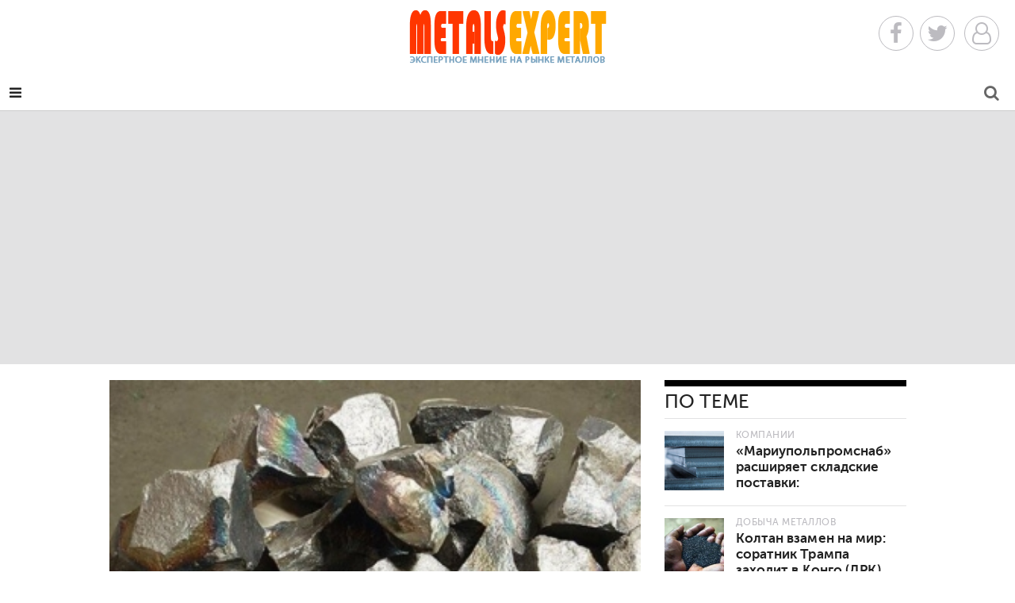

--- FILE ---
content_type: text/html; charset=UTF-8
request_url: https://metals-expert.com/news/prices/205.html
body_size: 8465
content:
<!DOCTYPE html>
<html lang="RU-ru">
<head>
<meta http-equiv="Content-Type" content="text/html; charset=utf-8" />
<meta name="viewport" content="width=device-width, initial-scale=1, user-scalable=no"/>
<meta name="apple-mobile-web-app-capable" content="yes"/>
<meta name="apple-mobile-web-app-status-bar-style" content="black"/>
<title>Цены на марганец будут низкими из-за слабого спроса</title>
<meta name="description" content="Спотовые цены на китайский электролитический марганец остаются на низком уровне из-за плохого сезонного спроса на металл."/>
<meta property="og:title" content="Цены на марганец будут низкими из-за слабого спроса | Metals Expert"/>
<meta property="og:description" content="Спотовые цены на китайский электролитический марганец остаются на низком уровне из-за плохого сезонного спроса на металл."/>
<meta property="og:site_name" content="Metals Expert"/>
<meta property="og:image" content="//pics/news/main/pn-main-2017_7_17__12_51.jpg"/>
<meta property="og:image:width" content="640"/>
<meta property="og:image:height" content="360"/>
<link href="/images/222.png" rel="icon" type="image/png">
<link href="/images/222.png" rel="apple-touch-icon-precomposed">
<link href="/css/font.css" rel="stylesheet">
<link href="https://maxcdn.bootstrapcdn.com/bootstrap/3.3.7/css/bootstrap.min.css" rel="stylesheet" integrity="sha384-BVYiiSIFeK1dGmJRAkycuHAHRg32OmUcww7on3RYdg4Va+PmSTsz/K68vbdEjh4u" crossorigin="anonymous">
<link href="https://maxcdn.bootstrapcdn.com/font-awesome/4.7.0/css/font-awesome.min.css" rel="stylesheet" integrity="sha384-wvfXpqpZZVQGK6TAh5PVlGOfQNHSoD2xbE+QkPxCAFlNEevoEH3Sl0sibVcOQVnN" crossorigin="anonymous">
<link href="/css/lib.min.css" rel="stylesheet">
</head>
<body>
<header class="page"> <div class="header-social"> <a class="header-icon facebook" href="/redirect.php?site=https://www.facebook.com/Metals-Expert-641974152630043/" target="_blank" rel="nofollow"> <i class="fa fa-facebook fa-2x"></i></a><a class="header-icon twitter" href="/redirect.php?site=https://twitter.com/metalsexpertcom" target="_blank" rel="nofollow"><i class="fa fa-twitter fa-2x"></i></a> <a class="header-icon youtube" href="" target="_blank" rel="nofollow" onclick="diplay_hide('#platformCustomerModal'); return false;"> <i class="fa fa-user-o fa-2x"></i> </a> </div> <div class="header-search"> <a class="" href="/search/" title="Поиск по сайту"> <i class="fa fa-search fa-2x"></i> </a> </div> <div class="header-menu"> <i class="fa fa-reorder"></i> </div> <div class="logo"> <a href="/" title="Главная страница"> <img src="/images/logo.png" alt="Metals Expert" /> </a> </div> <div class="wrap"> <nav class="navbar navbar-default"> <div class="container-fluid"> <div class="navbar-header"> <a class="brand" href="/" title="Эксперт по металлам"> <img src="/images/logo.png" alt="Metals Expert" /> </a> </div>  <div class="" id="nav-page">  <ul class="nav navbar-nav primary">   <li class="section-52224"> <a href="/news/metallurgy/" title="Металлургия"> Металлургия</a> </li>   <li class="section-52220"> <a href="/news/engineering/" title="Машиностроение"> Машиностроение</a> </li>   <li class="section-52306"> <a href="/news/mining/" title="Добыча металлов"> Добыча металлов</a> </li>   <li class="section-52226"> <a href="/news/business/" title="Компании"> Компании</a> </li>   <li class="section-52219"> <a href="/news/economy/" title="Экономика"> Экономика</a> </li>   <li class="section-52302"> <a href="/news/technologies/" title="Технологии"> Технологии</a> </li>   <li class="section-52221"> <a href="/stat/analytics/" title="Цены">Аналитика</a> </li>   <li class="section-52222"> <a href="/news/precious/" title="Драгметаллы"> Драгметаллы</a> </li> </ul>   <ul class="nav navbar-nav secondary"> <li class=""> <a href="" class="footer-link" onclick="diplay_hide('#platformCustomerModalSubmit'); return false;" title="Newsletter Signup">Подписка</a> </li> <li class=""> <a href="/news/prices/" title="Цены и прогнозы">Цены и прогнозы</a> </li> <li class="section-53129"> <a href="/news/video/" title="Video"> Видео </a> </li> <li class="section-52223"> <a href="/stat/digest/" title="Software">Дайджест</a> </li>  <li class="contact-us"> <a href="/contacts/" title="Contact Us">Контакты</a> </li> <li class="advertise"> <a href="/" title="Advertise">Реклама</a> </li>  <li><a href="#" title="Login" class="footer-link" onclick="diplay_hide('#platformCustomerModal'); return false;">Вход</a></li><li><a class="footer-link" href="/register/">Регистрация</a></li>  </ul>   </div> </div> </nav>  </div> </header><aside class="advertisement leaderboard variable-ad">
     <div class="ad-container leaderboard-ad-container variable">
          <script async src="//pagead2.googlesyndication.com/pagead/js/adsbygoogle.js"></script>
          <!-- metals-expert1 -->
          <ins class="adsbygoogle"
               style="display:block"
               data-ad-client="ca-pub-6745394377049592"
               data-ad-slot="3376071926"
               data-ad-format="auto"></ins>
          <script>
               (adsbygoogle = window.adsbygoogle || []).push({});
          </script>
     </div>
</aside>
	<main class="content news page wrap">
		<article>
	<section class="copy">
		<section class="content">
			<div itemscope itemtype="http://schema.org/Article" class="body">
									<aside class="primary-image landscape">
						<figure class="primary" itemprop="image" itemscope="itemscope" itemtype="http://schema.org/ImageObject" aria-labelledby="figcaption">
							<img itemprop="url contentUrl" class="img-responsive primary" src="/pics/news/pn-2017_7_17__12_51.jpg" alt="" />
							<meta itemprop="width" content="640" />
							<meta itemprop="height" content="360" />
													</figure>
											</aside>
								<aside class="content">
					<div class="details">

						<span class="tag section-52221" itemprop="articleSection">Цены</span>
						<p class="contacts">
							<span class="tag">Автор</span>
							<a href="/autor/?autor=1"><img src="/pics/users/pn-2019_5_16__11_32.jpg" alt="Алексей Петров" /></a> <span itemprop="author" itemscope itemtype="http://schema.org/Person"><strong itemprop="name">Алексей Петров</strong></span>
						</p>
						<span class="date uppercase" itemprop="datePublished" content="2017-07-17 12:50">
							<i class="fa fa-clock-o"></i>
							17 июля						</span>
						<span class="uppercase"><i class="fa fa-eye"></i>&nbsp;4413</span>
						<span class="uppercase comments"><i class="fa fa-comment-o" aria-hidden="true"></i><a href="#disqus_thread" class="commdisq"></a></span>
						<span class="share uppercase"> <i class="fa fa-share"></i>&nbsp;Поделись </span>
					</div>
					<div class="social social-205" data-title="Цены на марганец будут низкими из-за слабого спроса" data-description="Спотовые цены на китайский электролитический марганец остаются на низком уровне из-за плохого сезонного спроса на металл.
" data-image="https://metals-expert.com/pics/news/pn-2017_7_17__12_51.jpg" data-url="/news/prices/205.html">
						<div class="arrow" style="top: 50%;"></div>
						<div class="share-buttons"> <span class="facebook share" data-provider="facebook" data-id="205"> <i class="fa fa-facebook"></i> </span> <span class="google-plus share" data-provider="google-plus" data-id="205"> <i class="fa fa-google-plus"></i> </span> <span class="twitter share" data-provider="twitter" data-id="205"> <i class="fa fa-twitter"></i> </span> <span class="pinterest share" data-provider="pinterest" data-id="205"> <i class="fa fa-pinterest"></i> </span> <span class="linkedin share" data-provider="linkedin" data-id="205"> <i class="fa fa-linkedin"></i> </span> <span class="email share" data-provider="email" data-id="205"> <i class="fa fa-email"></i></span></div>
					</div>
				</aside>
				<h1 itemprop="name" class="name">Цены на марганец будут низкими из-за слабого спроса</h1>
				<p class="teaser">
					Спотовые цены на китайский электролитический марганец остаются на низком уровне из-за плохого сезонного спроса на металл.
				</p>
				<div itemprop="articleBody" id="platform-access" class="main-font" data-identifier="" data-registration="0">
					<p>В Китае марганец торговался в конце прошлой недели на отметке $1540-1580 за тонну FOB по сравнению с $1550-1590 за тонну неделей ранее.</p>

<p>«<em>Спрос на марганец по-прежнему остается невысоким, но в сентябре мы ждем его восстановления</em>», - сказал один из трейдеров в интервью агентству Platts.</p>

<p>Согласно мнению участников рынка, наблюдается затишье спроса в Южной Корее, а также в Японии.</p>

<p>Стоимость марганца в Японии на базисе FOB находилась в конце прошлой недели на отметке $1550-1590 за тонну, Южной Корее - $1540 за тонну.</p>
				</div>
				<hr />
				<span class="actionButton">Теги:</span><span class="actionButton"><a href="/newskeywords/?search=металлы" rel="nofollow">металлы</a></span><span class="actionButton"><a href="/newskeywords/?search=марганец" rel="nofollow">марганец</a></span>				<br />
				<span class="actionButton">Источник:</span> <span class="actionButton">Интерфакс-Украина</span>				<br />
				<span class="actionButton">Раздел:</span> <span xmlns:v="http://rdf.data-vocabulary.org/#"><span typeof="v:Breadcrumb" class="actionButton"> <a href="/" rel="v:url" property="v:title"> Главная </a><i class="fa fa-caret-right" aria-hidden="true"></i></span> <span typeof="v:Breadcrumb" class="actionButton"> <a href="/news/" rel="v:url" property="v:title"> Новости </a> <i class="fa fa-caret-right" aria-hidden="true"></i></span> <span class="actionButton" typeof="v:Breadcrumb"><a href="/news/prices/" rel="v:url" property="v:title"> Цены </a></span></span>
				<br />
				<span class="actionButton">Ошибка в тексте?</span> <span class="actionButton">Выделите её и нажмите <a href="javascript:void(0)" onclick="PressLink()">Ctrl+Enter</a></span>
				<br />
				<hr />
				<div class="platform-element comments"><button id="showCommentsBtn">Посмотреть или добавить комментарии</button></div>
			</div>
			<div class="related list">
				<h4 class="title">По теме</h4>
									<article class="news content">
						<a href="/news/business/2044.html" title="«Мариупольпромснаб» расширяет складские поставки: востребованные марки стали теперь в наличии" class="thumb">						<span class="image" style="background-image:url(/pics/news/picsc/pn_sc-2025_9_21__10_28.jpg)"></span></a>
						<div class="copy">
							<span class="tag section-52226 active-category section-52226" data-active-category="business">Компании</span>
							<h3 class="name">
								<a href="/news/business/2044.html" title="«Мариупольпромснаб» расширяет складские поставки: востребованные марки стали теперь в наличии">«Мариупольпромснаб» расширяет складские поставки: востребованные марки стали теперь в наличии</a>							</h3>
						</div>
					</article>
									<article class="news content">
						<a href="/news/mining/1915.html" title="Колтан взамен на мир: соратник Трампа заходит в Конго (ДРК)" class="thumb">						<span class="image" style="background-image:url(/pics/news/picsc/pn_sc-2025_7_1__10_41.jpg)"></span></a>
						<div class="copy">
							<span class="tag section-52306 active-category section-52306" data-active-category="mining">Добыча металлов</span>
							<h3 class="name">
								<a href="/news/mining/1915.html" title="Колтан взамен на мир: соратник Трампа заходит в Конго (ДРК)">Колтан взамен на мир: соратник Трампа заходит в Конго (ДРК)</a>							</h3>
						</div>
					</article>
									<article class="news content">
						<a href="/news/mining/1909.html" title="В Казахстане 60% геоархивов переведены в цифру" class="thumb">						<span class="image" style="background-image:url(/pics/news/2025/06/picsc/540d5edd756b31fd4c735cc8750e55f6.jpg)"></span></a>
						<div class="copy">
							<span class="tag section-52306 active-category section-52306" data-active-category="mining">Добыча металлов</span>
							<h3 class="name">
								<a href="/news/mining/1909.html" title="В Казахстане 60% геоархивов переведены в цифру">В Казахстане 60% геоархивов переведены в цифру</a>							</h3>
						</div>
					</article>
							</div>
			<div class="h30"></div>
			<div class="related list">
				<h4 class="title">Котировки</h4>
				<aside class="advertisement inline ad-300x250">
					<div class="ad-container inline-ad-container">
						<div class="h30"></div>
						<table class="metals"><tr><td>
<div class="nopad met" onclick="location.href='https://metals-expert.com/price/alum/';"><div class="exchangeitemname">Алюминий</div><div class="exchangeitemprice">3 170 
    <br /></div><div class="exchangeitempricechange"><i class="fa fa-arrow-up exp-tab-arrow-green"></i> +0.02%
  
  
    </div></div> 
<div class="nopad met" onclick="location.href='https://metals-expert.com/price/coper/';"><div class="exchangeitemname">Медь</div><div class="exchangeitemprice">13 317 
    </div><div class="exchangeitempricechange"><i class="fa fa-arrow-up exp-tab-arrow-green"></i> +0.03%
  
  
    </div></div> 
<div class="nopad met" onclick="location.href='https://metals-expert.com/price/lead/';"><div class="exchangeitemname">Свинец</div><div class="exchangeitemprice">2 108 
    </div><div class="exchangeitempricechange"><i class="fa fa-arrow-up exp-tab-arrow-green"></i> +0.06%
  
  
    </div></div> 
</td><td> 
<div class="nopad met" onclick="location.href='https://metals-expert.com/price/nikel/';"><div class="exchangeitemname">Никель</div><div class="exchangeitemprice">17 798 
    </div><div class="exchangeitempricechange"><i class="fa fa-arrow-down exp-tab-arrow-red"></i> -0.07%
  
  
    </div></div> 
<div class="nopad met" onclick="location.href='https://metals-expert.com/price/tin';"><div class="exchangeitemname">Олово</div><div class="exchangeitemprice">52 112 
    </div><div class="exchangeitempricechange"><i class="fa fa-arrow-down exp-tab-arrow-red"></i> -0.02%
  
  
    </div></div> 
<div class="nopad met" onclick="location.href='https://metals-expert.com/price/zink/';"><div class="exchangeitemname">Цинк</div><div class="exchangeitemprice">3 179 
    </div><div class="exchangeitempricechange"><i class="fa fa-arrow-up exp-tab-arrow-green"></i> +0.01%
  
</div></div> 
</td></tr></table>					</div>
				</aside>
			</div>
			<div class="h30"></div>
			<div class="related list disp">
				<h4 class="title">Топ новостей</h4>
	<article class="product content">
		<a href="/news/metallurgy/2299.html" title="Китай запустил крупнейшую в мире морскую СЭС на 1 ГВт" class="thumb">		<span class="image" style="background-image:url(/pics/news/picsc/9675275e70cef05cdd6e0c792e0c24e3.jpg)"></span></a>
		<div class="copy">
			<span class="tag section-52306 active-category section-52224" data-active-category="machine-tools-accessories">Металлургия</span>
			<h3 class="name">
				<a href="/news/metallurgy/2299.html" title="Китай запустил крупнейшую в мире морскую СЭС на 1 ГВт">Китай запустил крупнейшую в мире морскую СЭС на 1 ГВт</a>			</h3>
		</div>
	</article>
	<article class="product content">
		<a href="/news/mining/2301.html" title="«Майкаинзолото» продает концентрат «Казцинк» на 22,8 млрд тг" class="thumb">		<span class="image" style="background-image:url(/pics/news/picsc/fa62feef1272bf4c82ad398778a02381.jpg)"></span></a>
		<div class="copy">
			<span class="tag section-52306 active-category section-52306" data-active-category="machine-tools-accessories">Добыча металлов</span>
			<h3 class="name">
				<a href="/news/mining/2301.html" title="«Майкаинзолото» продает концентрат «Казцинк» на 22,8 млрд тг">«Майкаинзолото» продает концентрат «Казцинк» на 22,8 млрд тг</a>			</h3>
		</div>
	</article>
	<article class="product content">
		<a href="/news/prices/2304.html" title="Металлы на бирже. Утренний апдейт" class="thumb">		<span class="image" style="background-image:url(/pics/news/picsc/d13daf436df485b950fb1df31f928774.jpg)"></span></a>
		<div class="copy">
			<span class="tag section-52306 active-category section-52221" data-active-category="machine-tools-accessories">Цены</span>
			<h3 class="name">
				<a href="/news/prices/2304.html" title="Металлы на бирже. Утренний апдейт">Металлы на бирже. Утренний апдейт</a>			</h3>
		</div>
	</article>
	<article class="product content">
		<a href="/news/metallurgy/2190.html" title="Мировой спрос на металлы растет, но инвестиции в горнодобывающую промышленность не следуют их примеру" class="thumb">		<span class="image" style="background-image:url(/pics/news/picsc/c2344de2e15014f6410a0b3cbb228278.png)"></span></a>
		<div class="copy">
			<span class="tag section-52306 active-category section-52224" data-active-category="machine-tools-accessories">Металлургия</span>
			<h3 class="name">
				<a href="/news/metallurgy/2190.html" title="Мировой спрос на металлы растет, но инвестиции в горнодобывающую промышленность не следуют их примеру">Мировой спрос на металлы растет, но инвестиции в горнодобывающую промышленность не следуют их примеру</a>			</h3>
		</div>
	</article>
			</div>
		</section>
	</section>
	<div id="disqus_thread" class="jwDisqusForm dn"></div>
</article>		<div class="section-name">
						<h2 class=" title">Еще из раздела Цены</h2>
		</div>
	</main>
	<div class="load-more">
		<a class="load-page" href="/load-more" data-excluded-content-ids="[205]" data-type="prices" data-section-id="" data-category-id="" data-page="1" data-max="1" title=""><i class="fa fa-arrow-circle-o-down"></i> &nbsp; Загрузить больше материалов</a>
	</div>
<aside class="advertisement super-leaderboard variable-ad">
     <div class="ad-container super-leaderboard-ad-container variable">
          <script async src="//pagead2.googlesyndication.com/pagead/js/adsbygoogle.js"></script>
          <!-- metals-expert2 -->
          <ins class="adsbygoogle"
               style="display:block"
               data-ad-client="ca-pub-6745394377049592"
               data-ad-slot="4852805129"
               data-ad-format="auto"></ins>
          <script>
               (adsbygoogle = window.adsbygoogle || []).push({});
          </script>
     </div>
</aside>
<footer class="page"> <div class="wrap"> <div class="links"> <div class="list additional"> <h4 class="title">Дополнительные возможности</h4> <p class="footer"> <a href="" class="footer-link" onclick="diplay_hide('#platformCustomerModalSubmit');return false;" title="Newsletter Signup">Подписка на обновления</a></p> <p class="footer"> <a class="footer-link" href="/press/" title="Пресс-релизы">Пресс-релизы компаний</a> </p> <p class="footer"> <a href="/sitemaper/" class="footer-link" title="Карта сайта">Карта сайта</a> </p>    <div class="footer-social"> <a class="footer-icon" href="/redirect.php?site=https://www.facebook.com/Metals-Expert-641974152630043/" target="_blank" rel="nofollow"> <i class="fa fa-facebook fa-2x"></i> </a> <a class="footer-icon" href="/redirect.php?site=https://twitter.com/metalsexpertcom" target="_blank" rel="nofollow"> <i class="fa fa-twitter fa-2x"></i> </a> <a class="footer-icon" href="/redirect.php?site=https://www.youtube.com/" target="_blank" rel="nofollow"> <i class="fa fa-youtube fa-2x"></i></a> <a class="footer-icon" href="" rel="nofollow" onclick="diplay_hide('#platformCustomerModalSubmit');return false;"> <i class="fa fa-envelope fa-2x"></i> </a> <a class="footer-icon" href="/rss/news/" target="_blank"> <i class="fa fa-rss-square fa-2x"></i> </a><a class="footer-icon" href="/price/"> <i class="fa fa-line-chart fa-2x"></i> </a></div> </div>  <div class="list split"> <h4 class="title">Копирайт</h4> <p class="footer_copy">&copy; Metals Expert информационный ресурс о металлах и сплавах, добывающей промышленности и отраслевых компаниях. Сделано в <a href="/redirect.php?site=https://mariupol.site" style="color:#fff;">Mariupol.Site</a></p>
<!-- Yandex.Metrika counter -->
<script type="text/javascript"><!--
    (function (d, w, c) {
        (w[c] = w[c] || []).push(function() {
            try {
                w.yaCounter40997769 = new Ya.Metrika({
                    id:40997769,
                    clickmap:true,
                    trackLinks:true,
                    accurateTrackBounce:true
                });
            } catch(e) { }
        });

        var n = d.getElementsByTagName("script")[0],
            s = d.createElement("script"),
            f = function () { n.parentNode.insertBefore(s, n); };
        s.type = "text/javascript";
        s.async = true;
        s.src = "https://mc.yandex.ru/metrika/watch.js";

        if (w.opera == "[object Opera]") {
            d.addEventListener("DOMContentLoaded", f, false);
        } else { f(); }
    })(document, window, "yandex_metrika_callbacks");
//--></script>
<noscript><div><img src="https://mc.yandex.ru/watch/40997769" style="position:absolute; left:-9999px;" alt="" /></div></noscript>
<!-- /Yandex.Metrika counter -->
<!--LiveInternet counter--><script type="text/javascript"><!--
document.write("<a href='//www.liveinternet.ru/click' "+
"target=_blank><img src='//counter.yadro.ru/hit?t14.17;r"+
escape(document.referrer)+((typeof(screen)=="undefined")?"":
";s"+screen.width+"*"+screen.height+"*"+(screen.colorDepth?
screen.colorDepth:screen.pixelDepth))+";u"+escape(document.URL)+
";"+Math.random()+
"' alt='' title='LiveInternet: показано число просмотров за 24"+
" часа, посетителей за 24 часа и за сегодня' "+
"border='0' width='88' height='31'><\/a>")
//--></script><!--/LiveInternet-->
<!-- Global site tag (gtag.js) - Google Analytics -->
<script async src="https://www.googletagmanager.com/gtag/js?id=UA-169809349-1"></script>
<script>
  window.dataLayer = window.dataLayer || [];
  function gtag(){dataLayer.push(arguments);}
  gtag('js', new Date());

  gtag('config', 'UA-169809349-1');
</script>

</div> <div class="list"> <h4 class="title">Инструменты</h4> <p class="footer"><a class="footer-link" href="/about/">О проекте</a></p> <p class="footer"><a class="footer-link" href="/">Реклама</a></p> <p class="footer"><a class="footer-link" href="/privacy-policy">Соглашение</a></p> <p class="footer"><a class="footer-link" href="/contacts/">Контакты</a></p>  <p class="footer platform-login"><a href="" title="Login" class="footer-link" onclick="diplay_hide('#platformCustomerModal');return false;">Вход</a></p><p class="footer"><a class="footer-link" href="/register/">Регистрация</a></p>  </div> </div> </div> </footer>
<div class="b-scroller-up"><div class="l-page-width"><a><span class="b-scroller-up__bg"></span><span>наверх <i class="fa fa-angle-up" aria-hidden="true"></i></span></a></div></div>
<script src="https://code.jquery.com/jquery-3.1.1.min.js" integrity="sha256-hVVnYaiADRTO2PzUGmuLJr8BLUSjGIZsDYGmIJLv2b8=" crossorigin="anonymous"></script>
<script src="https://maxcdn.bootstrapcdn.com/bootstrap/3.3.7/js/bootstrap.min.js" integrity="sha384-Tc5IQib027qvyjSMfHjOMaLkfuWVxZxUPnCJA7l2mCWNIpG9mGCD8wGNIcPD7Txa" crossorigin="anonymous"></script>
<script type="text/javascript" src="/js/share.js"></script>
<script>$.ajax({url: "/modules/comments.php",type: "POST",cache: true,success: function(html){$("#comments").html(html);}});</script><script> (function() { var d = document, s = d.createElement('script'); s.src = '//metals-expert.disqus.com/embed.js';s.setAttribute('data-timestamp', +new Date()); (d.head || d.body).appendChild(s); })(); $('#showCommentsBtn').click(function() { $('.jwDisqusForm').fadeIn(300); $(this).fadeOut(100); }); $('.commdisq').click(function(e){
  e.preventDefault(); $('.jwDisqusForm').show();  var id  = $(this).attr('href'), top = $(id).offset().top + $('.commdisq').offset().top + 500; $('body,html').animate({scrollTop: top}, 1500); });
</script> 
<script id="dsq-count-scr" src="//metals-expert.disqus.com/count.js" async></script>
<script type="text/javascript" src="/js/mistakes.js"></script>
<div id="platformCustomerModal" class="platform-element" data-module="core" data-element="modal" style="display: none;"><div class="login page wrap"><button class="dismiss">Закрыть</button><div class="login-list"><h2 class="name">Используйте</h2><div class="authcont"><div class="auth"><button class="social facebook" onclick="location.href='https://www.facebook.com/dialog/oauth?client_id=775676355942042&redirect_uri=https://metals-expert.com/social/fb/soclogin.php&response_type=code&scope=public_profile';"><span class="icon"><i class="pcfa pcfa-facebook"></i></span><span>Facebook</span></button></div><div class="auth"><button class="social google-plus" onclick="location.href='https://accounts.google.com/o/oauth2/auth?redirect_uri=https://metals-expert.com/social/google/soclogin.php&response_type=code&client_id=831681146034-28mftg2s3bebljkdtqs4g1dqfvjtdouf.apps.googleusercontent.com&scope=https://www.googleapis.com/auth/userinfo.email https://www.googleapis.com/auth/userinfo.profile';"><span class="icon"><i class="pcfa pcfa-google-plus" ></i></span><span>Google+</span></button></div><div class="auth"><button class="social twitter" onclick="location.href='http://oauth.vk.com/authorize?client_id=5747795&redirect_uri=https://metals-expert.com/social/vk/soclogin.php&response_type=code';"><span class="icon"><i class="pcfa pcfa-twitter"></i></span><span>Вконтакте</span></button></div><div class="auth"><button class="social linkedin" onclick="location.href='https://oauth.yandex.ru/authorize?response_type=code&client_id=39b7460777a9473e9b792f8df369fece&display=popup';"><span class="icon"><i class="pcfa pcfa-linkedin"></i></span><span>Яндекс</span></button></div></div>
<form action="" method="post" name="login" class="databaseForm"><div class=""><h4 class="text-center name">Войдите под своим именем</h4><div class=""><div class="form-element-wrapper username"><input id="form-element-field-username" name="username" type="text" class="form-element-field" placeholder="Username" required=""><label for="form-element-field-username" class="form-element-label">Имя пользователя</label></div><div class="form-element-wrapper password"><input id="form-element-field-password" name="password" type="password" class="form-element-field" placeholder="Password" required=""><label for="form-element-field-password" class="form-element-label">Пароль</label></div></div><div class=""><button name="SubmitSteel" class="" type="submit">Вход</button><p class="text-center muted"><span>Еще не зарегистрированы? </span><a href="/register/">Регистрация!</a><br /><a href="/repass/">Забыли пароль?</a></p><hr /><p class="support text-center muted" ><span>Проблемы с входом на наш сайт? Сообщите нам об этом: </span><br /><a href="tel:+194420-568-8343">920-54468-8343</a><span> или </span><a href="/cdn-cgi/l/email-protection#3b52555d547b565e4f5a5748165e434b5e494f15585456"><span class="__cf_email__" data-cfemail="1a73747c755a777f6e7b7669377f626a7f686e34797577">[email&#160;protected]</span></a><span>.</span></p></div></div></form>
<p class="error text-danger" ></p></div></div></div> 
<script data-cfasync="false" src="/cdn-cgi/scripts/5c5dd728/cloudflare-static/email-decode.min.js"></script><script type="text/javascript"> 
function diplay_hide(blockId) { if ($(blockId).css('display') == 'none')  { $(blockId).fadeIn(); } } $('.dismiss').on('click', function () {  $('#platformCustomerModal').fadeOut();  })
</script> <div id="platformCustomerModalSubmit" class="platform-element" data-module="core" data-element="modal" style="display: none;"><div class="login page wrap"><button class="dismiss">Закрыть</button><div class="login-list">
<form action="" method="post" name="login" class="databaseForm"><div class=""><h4 class="text-center name">Metals Expert</h4><div class=""><div class="form-element-wrapper username"><input id="form-element-field-username" name="useremail" type="email"  class="form-element-field" placeholder="Адрес эл.почты" required=""><label for="form-element-field-username" class="form-element-label">Адрес электронной почты</label></div></div><div class=""><button name="SubmitEmail" class="" type="submit">Оформить подписку</button>
<p class="text-center muted"><span>Еще не зарегистрированы? </span><a href="/register/">Регистрация!</a><br /><a href="/repass/">Забыли пароль?</a></p><hr /><p class="support text-center muted" ><span>Проблемы с оформлением подписки? Сообщите нам об этом: </span><br /><a href="tel:+194420-568-8343">920-54468-8343</a><span> или </span><a href="/cdn-cgi/l/email-protection#8ae3e4ece5cae7effeebe6f9a7eff2faeff8fea4e9e5e7"><span class="__cf_email__" data-cfemail="6801060e0728050d1c09041b450d10180d1a1c460b0705">[email&#160;protected]</span></a><span>.</span></p></div></div></form>
<p class="error text-danger" ></p></div></div></div> 
<script data-cfasync="false" src="/cdn-cgi/scripts/5c5dd728/cloudflare-static/email-decode.min.js"></script><script type="text/javascript"> 
function diplay_hide(blockId) { if ($(blockId).css('display') == 'none')  { $(blockId).fadeIn(); } } $('.dismiss').on('click', function () {  $('#platformCustomerModalSubmit').fadeOut();  })
</script> </body>
</html>

--- FILE ---
content_type: text/html; charset=UTF-8
request_url: https://metals-expert.com/modules/comments.php
body_size: 130
content:
<article class="product content">
    <a href="https://disqus.com/by/disqus_UcYp2aVFfY/" class="thumb" target="_blank" rel="nofollow"><span class="image" style="background-image:url(//a.disquscdn.com/1763052994/images/noavatar92.png)"></span></a>
	<div class="copy">
    <span class="tag section-52306 active-category section-comment" data-active-category="machine-tools-accessories">Женя Кладова</span>
    <h3 class="name"><a href="https://metals-expert.com/stat/digest/2056.html#disqus_thread">Я всегда только к Ирине обращаюсь и другим советую,...</a></h3>
	</div>
    </article><article class="product content">
    <a href="https://disqus.com/by/disqus_UcYp2aVFfY/" class="thumb" target="_blank" rel="nofollow"><span class="image" style="background-image:url(//a.disquscdn.com/1763052994/images/noavatar92.png)"></span></a>
	<div class="copy">
    <span class="tag section-52306 active-category section-comment" data-active-category="machine-tools-accessories">Женя Кладова</span>
    <h3 class="name"><a href="https://metals-expert.com/stat/digest/2423.html#disqus_thread">Я всегда только к Ирине обращаюсь и другим советую,...</a></h3>
	</div>
    </article><article class="product content">
    <a href="https://disqus.com/by/disqus_UcYp2aVFfY/" class="thumb" target="_blank" rel="nofollow"><span class="image" style="background-image:url(//a.disquscdn.com/1763052994/images/noavatar92.png)"></span></a>
	<div class="copy">
    <span class="tag section-52306 active-category section-comment" data-active-category="machine-tools-accessories">Женя Кладова</span>
    <h3 class="name"><a href="https://metals-expert.com/stat/digest/1742.html#disqus_thread">Я всегда только к Ирине обращаюсь и другим советую,...</a></h3>
	</div>
    </article>

--- FILE ---
content_type: text/html; charset=utf-8
request_url: https://www.google.com/recaptcha/api2/aframe
body_size: 267
content:
<!DOCTYPE HTML><html><head><meta http-equiv="content-type" content="text/html; charset=UTF-8"></head><body><script nonce="D4wpOkjeDxoScquAKLMLaw">/** Anti-fraud and anti-abuse applications only. See google.com/recaptcha */ try{var clients={'sodar':'https://pagead2.googlesyndication.com/pagead/sodar?'};window.addEventListener("message",function(a){try{if(a.source===window.parent){var b=JSON.parse(a.data);var c=clients[b['id']];if(c){var d=document.createElement('img');d.src=c+b['params']+'&rc='+(localStorage.getItem("rc::a")?sessionStorage.getItem("rc::b"):"");window.document.body.appendChild(d);sessionStorage.setItem("rc::e",parseInt(sessionStorage.getItem("rc::e")||0)+1);localStorage.setItem("rc::h",'1768591304264');}}}catch(b){}});window.parent.postMessage("_grecaptcha_ready", "*");}catch(b){}</script></body></html>

--- FILE ---
content_type: text/css
request_url: https://metals-expert.com/css/font.css
body_size: -83
content:
@font-face { font-family: 'museo_sans_500'; src: url('../fonts/museosanscyrl_1-webfont.eot'); src: url('../fonts/museosanscyrl_1-webfont.eot?#iefix') format('embedded-opentype'), url('../fonts/museosanscyrl_1-webfont.woff2') format('woff2'), url('../fonts/museosanscyrl_1-webfont.woff') format('woff'), url('../fonts/museosanscyrl_1-webfont.ttf') format('truetype'); font-weight: normal; font-style: normal;  }  @font-face { font-family: 'museo_sans_700'; src: url('../fonts/museosanscyrl_2-webfont.eot'); src: url('../fonts/museosanscyrl_2-webfont.eot?#iefix') format('embedded-opentype'), url('../fonts/museosanscyrl_2-webfont.woff2') format('woff2'), url('../fonts/museosanscyrl_2-webfont.woff') format('woff'), url('../fonts/museosanscyrl_2-webfont.ttf') format('truetype'); font-weight: normal; font-style: normal;  }  @font-face { font-family: 'pt_serifregular'; src: url('../fonts/ptf55f_0-webfont.eot'); src: url('../fonts/ptf55f_0-webfont.eot?#iefix') format('embedded-opentype'), url('../fonts/ptf55f_0-webfont.woff2') format('woff2'), url('../fonts/ptf55f_0-webfont.woff') format('woff'), url('../fonts/ptf55f_0-webfont.ttf') format('truetype'); font-weight: normal; font-style: normal;  }   @font-face { font-family: 'pt_serifitalic'; src: url('../fonts/ptf56f_0-webfont.eot'); src: url('../fonts/ptf56f_0-webfont.eot?#iefix') format('embedded-opentype'), url('../fonts/ptf56f_0-webfont.woff2') format('woff2'), url('../fonts/ptf56f_0-webfont.woff') format('woff'), url('../fonts/ptf56f_0-webfont.ttf') format('truetype'); font-weight: normal; font-style: normal;  }  @font-face { font-family: 'pt_serifbold'; src: url('../fonts/ptf75f_0-webfont.eot'); src: url('../fonts/ptf75f_0-webfont.eot?#iefix') format('embedded-opentype'), url('../fonts/ptf75f_0-webfont.woff2') format('woff2'), url('../fonts/ptf75f_0-webfont.woff') format('woff'), url('../fonts/ptf75f_0-webfont.ttf') format('truetype'); font-weight: normal; font-style: normal; } 

--- FILE ---
content_type: text/css
request_url: https://metals-expert.com/css/lib.min.css
body_size: 15009
content:
h1,h2,h3{font-family:'museo_sans_700'}b,strong{font-family:'pt_serifbold'}i,em{font-family:'pt_serifitalic'}.actionButton{display:inline-block;float:left;margin:0 6px 0 0} p img{max-width: 100%;} .comments a,.comments a:link{margin-left: 4px;color: #bcbbc0!important;} .comments a:hover{text-decoration:none;} h3.name a:hover{text-decoration:none;color:#8A9DAD;} .pcfa{line-height:inherit}.platform-element{box-sizing:border-box}.platform-element *,.platform-element *:before,.platform-element *:after{box-sizing:inherit}.platform-element,.platform-element .children{clear:both}.show-modal{overflow:hidden}.platform-element[data-element=modal]{position:fixed;top:0;right:0;bottom:0;left:0;z-index:99999;display:none;overflow-y:auto;-webkit-user-select:none;-moz-user-select:none;-ms-user-select:none;user-select:none;background:#eee;background:rgba(238, 238, 238, .85);-webkit-tap-highlight-color:transparent;-webkit-touch-callout:none}.platform-element[data-element=modal]#guidrSubmitModal{z-index:99989;text-align:center;height:100vh}.platform-element[data-element=modal] .wrap{position:relative;width:60%;max-width:700px;padding:10px;margin:60px auto;background:#fff;box-shadow:0 2px 5px 0 rgba(0, 0, 0, .2)}.platform-element[data-element=modal] .submit.wrap{position:relative;width:100%;padding:0;margin:0;background:#fafafa;height:calc(100vh - 180px)}.platform-element[data-element=modal] .submit.wrap p{padding-top:60px;font-size:1.25em;text-align:center;color:#222}.platform-element[data-element=modal] .submit.wrap p a,.platform-element[data-element=modal] .submit.wrap p span{clear:left;float:left;width:100%}.platform-element[data-element=modal] iframe{border:0;position:relative;padding:0;margin:0;background:#fff}@media screen and (min-width: 800px){.platform-element[data-element=modal] .submit.wrap{width:80%;max-width:1000px;margin:60px auto;box-shadow:0 2px 5px 0 rgba(0, 0, 0, .2);height:280px}.platform-element[data-element=modal] .submit.wrap.form{height:calc(100vh - 220px)}}.platform-element .comment{position:relative;float:left;width:calc(100% - 1.77778em);margin:.88889em}.platform-element button{position:relative;display:block;width:100%;height:initial;padding:.88889em;margin:.25253em auto;font-family:"museo_sans_500";font-size:.88889em;cursor:pointer;transition:all .2s cubic-bezier(.4, 0, .2, 1);transition-delay:.2s;text-align:center;text-decoration:none;color:#fafafa;border-width:0;border-style:solid;border-radius:0;background-color:#323a45;box-shadow:0 2px 5px 0 rgba(0, 0, 0, .2);-webkit-appearance:none;-moz-appearance:none}.platform-element button:hover{background-color:#24282c;box-shadow:0 4px 10px 0 rgba(0, 0, 0, .2)}.platform-element button:active{transition-delay:0s;background-color:#008cba;box-shadow:0 8px 17px 0 rgba(0, 0, 0, .2)}.platform-element[data-element=modal] button.dismiss{position:absolute;top:0;right:0;width:70px;padding:.44444em;margin:0}.platform-element[data-element=modal] a.cancel{position:absolute;top:0;left:0;padding:0 1em;height:50px;line-height:50px;cursor:pointer}.platform-element[data-element=modal] button.facebook{background:#344ea2}.platform-element[data-element=modal] button.google-plus{background:#dd4b39}.platform-element[data-element=modal] button.twitter{background:#00a7f6}.platform-element[data-element=modal] button.linkedin{background:#1c6eb6}.platform-element[data-element=modal] button.pinterest{background:#cc2127}.platform-element[data-element=modal] iframe[title*=Disqus] { display: none !important; } button.social{max-width:250px;padding:0 0 0 52px;line-height:50px}.platform-element[data-element=modal] button.social span.icon{position:absolute;top:0;left:0;width:52px;margin:0;font-size:24px;line-height:50px;background:rgba(0, 0, 0, .1) none repeat scroll 0 0}@media screen and (min-width: 1200px){.platform-element[data-element=modal] button.social{float:left;width:calc(25% - .50506em);min-width:163px;margin:.25253em .25253em .88889em}}.platform-element[data-element=modal] .name,.platform-element[data-element=modal] .text-center{text-align:center}.platform-element[data-element=modal] button[type=submit],.platform-element button[type=submit]{display:inline-block;margin-top:.88889em}.platform-element[data-element=modal] .muted,.platform-element .muted{color:silver}.platform-element[data-element=modal] .error,.platform-element .error{margin:.25253em 0;clear:both;text-align:center;color:#f04124}.platform-element .attribution{float:left;width:100%;font-size:12px}.platform-element .date{float:right}.platform-element .comment-body{margin:0 0 .88889em;white-space:pre-line;font-size:15px}.platform-element .left{float:left;width:50px;min-height:50px;padding-right:15px;padding-bottom:15px}.platform-element .right{float:right;width:calc(100% - 65px)}.platform-element .left img{width:50px;height:50px}.platform-element .report{margin-left:10px;cursor:pointer}.platform-element .report:hover{color:#ff9800}.platform-element .pc-right{float:right}.platform-element .title{margin:20px 0 4px;border:none}.platform-element .pc-stars{color:#efaf27}.platform-element .pcfa-star-o{color:silver}.platform-element .review-rating label{position:relative;display:none}.platform-element .commentForm .pc-stars{float:left;margin:8px 0;clear:left;font-size:2em;cursor:pointer}.platform-element .comment .comment{padding:15px 0 0;border-top:1px solid #efefef}.platform-element{width:100%;margin:0 auto;font-size:14.5px/1.5;color:#323a45;background:#fff}.platform-element a,.platform-element a:link,.platform-element a:hover,.platform-element a:visited{font-weight:bold;text-decoration:none;color:#222}.platform-element a:hover{text-decoration:underline}.platform-element fieldset{padding:0;margin:0;border:0 none transparent}.platform-element legend{width:auto;padding:8px 0;margin:0;font-size:15px;font-weight:bold;text-decoration:underline;color:#323a45;border:0 none rgba(0, 0, 0, 0)}.platform-element p{margin:8px 0}.platform-element input::-webkit-input-placeholder{font-size:.88889em;text-transform:uppercase;color:rgba(10, 10, 10, 0)}.platform-element input::-moz-placeholder{font-size:.88889em;text-transform:uppercase;color:rgba(10, 10, 10, 0)}.platform-element input:-moz-placeholder{font-size:.88889em;text-transform:uppercase;color:rgba(10, 10, 10, 0)}.platform-element input:-ms-input-placeholder{font-size:.88889em;text-transform:uppercase;color:rgba(10, 10, 10, 0)}.platform-element textarea::-webkit-input-placeholder{font-size:.88889em;text-transform:uppercase;color:rgba(10, 10, 10, 0)}.platform-element textarea::-moz-placeholder{font-size:.88889em;text-transform:uppercase;color:rgba(10, 10, 10, 0)}.platform-element textarea:-moz-placeholder{font-size:.88889em;text-transform:uppercase;color:rgba(10, 10, 10, 0)}.platform-element textarea:-ms-input-placeholder{font-size:.88889em;text-transform:uppercase;color:rgba(10, 10, 10, 0)}.platform-element input:focus::-webkit-input-placeholder{color:rgba(10, 10, 10, 0)}.platform-element input:focus::-moz-placeholder{color:rgba(10, 10, 10, 0)}.platform-element input:focus:-moz-placeholder{color:rgba(10, 10, 10, 0)}.platform-element input:focus:-ms-input-placeholder{color:rgba(10, 10, 10, 0)}.platform-element textarea:focus::-webkit-input-placeholder{color:rgba(10, 10, 10, 0)}.platform-element textarea:focus::-moz-placeholder{color:rgba(10, 10, 10, 0)}.platform-element textarea:focus:-moz-placeholder{color:rgba(10, 10, 10, 0)}.platform-element textarea:focus:-ms-input-placeholder{color:rgba(10, 10, 10, 0)}.platform-element label{position:relative;display:block;float:left;padding:0 16px;margin:0;font-size:10px;font-weight:bold;line-height:15px;color:#323a45}.platform-element input,.platform-element input[type="text"],.platform-element input[type="password"],.platform-element input[type="email"],.platform-element input[type="number"],.platform-element textarea{float:left;width:100%;min-height:54px;padding:24px 16px 8px;margin:0 0 12px 0;font:14.5px/1.5 Arial, Helvetica, sans-serif;transition:all .2s cubic-bezier(.4, 0, .2, 1);color:rgba(10, 10, 10, .8);border:none;border-left:2px solid #008000;border-radius:0;background:rgba(245, 245, 245, .6);box-shadow:none;-webkit-appearance:none}.platform-element input:focus,.platform-element input[type="text"]:focus,.platform-element input[type="password"]:focus,.platform-element input[type="email"]:focus,.platform-element input[type="number"]:focus,.platform-element textarea:focus{box-shadow:0 0 0 transparent}.platform-element input[required]:valid:focus,.platform-element textarea[required]:valid:focus,.platform-element textarea:focus,.platform-element input:focus{border-left:2px solid #008000;outline:0;background:rgba(255, 255, 255, .6)}.platform-element input[required]:not(:valid),.platform-element textarea[required]:not(:valid){border-left:2px solid #f00}.platform-element .name{margin:0;text-transform:uppercase}.platform-element h2.name{margin-bottom:16px !important;border-bottom:1px solid #323a45}.platform-element h2,.platform-element h3.name{font-size:27.5px !important;line-height:1.5 !important}.platform-element h3{font-size:17.5px !important;line-height:1.5 !important}.platform-element .comments-container h3{margin:16px 0 !important}.platform-element .pricing-item{padding:16px;margin:16px auto}.platform-element label,.platform-element input{display:block}.platform-element label{position:absolute;top:8px;left:0;letter-spacing:.03em;text-transform:uppercase;color:#aeaeae}.platform-element input:focus+label{text-decoration:underline}.platform-element input[required]:focus+label{color:#f00}.platform-element input:valid+label{color:#aeaeae}.platform-element input:valid:focus+label{color:#323a45}.platform-element label,.platform-element input{transition:color .4s ease, background-color .1s ease-in-out}.platform-element .form-element-wrapper{position:relative;float:left;width:100%;min-height:66px;padding:0;margin:0}.platform-element .form-element-wrapper.firstName,.platform-element .form-element-wrapper.lastName,.platform-element .form-element-wrapper.companyName,.platform-element .form-element-wrapper.title,.platform-element .form-element-wrapper.phone,.platform-element .form-element-wrapper.fax,.platform-element .form-element-wrapper.city{width:50%}.platform-element .form-element-wrapper.region,.platform-element .form-element-wrapper.postalCode{width:25%}.platform-element:disabled{cursor:not-allowed;opacity:.5}.platform-element .form-lock{position:absolute;top:0;right:0;bottom:0;left:0;padding-top:calc(25% - 5em);text-align:center;background:rgba(255, 255, 255, .8)}.platform-element .databaseForm{clear:both}.platform-element .auth0Form>div{display:flex;text-align:center;align-items:center;justify-content:space-around}.platform-element .order-list{list-style-type:none;padding-left:0}.platform-element .subscription-active{margin:1em auto;padding:0 1em 1em;border:1px solid #EEE}@media screen and (max-width: 1200px){.platform-element .auth0Form>div{flex-direction:column}.platform-element[data-element=modal] button.social{width:150px;float: left;width: calc(25% - .50506em); min-width: 135px; margin: .25253em .25253em .88889em;}}@media screen and (max-width: 600px){.table{ overflow-y: scroll;display: inline-block;}.platform-element[data-element=modal] .wrap{width:90%}}.pswp{position:absolute;top:0;left:0;z-index:1500;display:none;width:100%;height:100%;overflow:hidden;outline:none;-webkit-backface-visibility:hidden;-webkit-text-size-adjust:100%;-ms-touch-action:none;touch-action:none}.pswp *{box-sizing:border-box}.pswp img{max-width:none}.pswp--animate_opacity{transition:opacity 333ms cubic-bezier(.4, 0, .22, 1);opacity:.001;will-change:opacity}.pswp--open{display:block}.pswp--zoom-allowed .pswp__img{cursor:-webkit-zoom-in;cursor:-moz-zoom-in;cursor:zoom-in}.pswp--zoomed-in .pswp__img{cursor:-webkit-grab;cursor:-moz-grab;cursor:grab}.pswp--dragging .pswp__img{cursor:-webkit-grabbing;cursor:-moz-grabbing;cursor:grabbing}.pswp__bg{position:absolute;top:0;left:0;width:100%;height:100%;opacity:0;background:#000;-webkit-backface-visibility:hidden;will-change:opacity}.pswp__scroll-wrap{position:absolute;top:0;left:0;width:100%;height:100%;overflow:hidden}.pswp__container,.pswp__zoom-wrap{position:absolute;top:0;right:0;bottom:0;left:0;-ms-touch-action:none;touch-action:none}.pswp__container,.pswp__img{-webkit-user-select:none;-moz-user-select:none;-ms-user-select:none;user-select:none;-webkit-tap-highlight-color:rgba(0, 0, 0, 0);-webkit-touch-callout:none}.pswp__zoom-wrap{position:absolute;width:100%;transition:-webkit-transform 333ms cubic-bezier(.4, 0, .22, 1);transition:transform 333ms cubic-bezier(.4, 0, .22, 1);-webkit-transform-origin:left top;transform-origin:left top}.pswp__bg{transition:opacity 333ms cubic-bezier(.4, 0, .22, 1);will-change:opacity}.pswp--animated-in .pswp__bg,.pswp--animated-in .pswp__zoom-wrap{transition:none}.pswp__container,.pswp__zoom-wrap{-webkit-backface-visibility:hidden;will-change:transform}.pswp__item{position:absolute;top:0;right:0;bottom:0;left:0;overflow:hidden}.pswp__img{position:absolute;top:0;left:0;width:auto;height:auto;transition:opacity .15s}.pswp__img--placeholder{-webkit-backface-visibility:hidden}.pswp__img--placeholder--blank{background:#222}.pswp--ie .pswp__img{top:0;left:0;width:100% !important;height:auto !important}.pswp__error-msg{position:absolute;top:50%;left:0;width:100%;margin-top:-8px;font-size:14px;line-height:16px;text-align:center;color:#ccc}.pswp__error-msg a{text-decoration:underline;color:#ccc}.pswp{top:0;height:calc(100%);z-index:99999}.grid .photo-gallery{position:relative;float:left;width:100%;-webkit-column-count:3;-moz-column-count:3;column-count:3;-webkit-column-gap:15px;-moz-column-gap:15px;column-gap:15px}figure.primary{position:relative;width:100%}.copy+.hidden-gallery{position:absolute;height:0;width:0;overflow:hidden}figure.primary img{display:block}.grid .photo-gallery figure img{display:block;margin-bottom:15px}#fotomoto_view_cart_float{top:initial !important;bottom:10px !important}.photo-gallery figcaption{display:none}@media screen and (min-width: 700px){.grid .photo-gallery{-webkit-column-count:4;-moz-column-count:4;column-count:4}}@media screen and (min-width: 960px){.grid .photo-gallery{-webkit-column-count:5;-moz-column-count:5;column-count:5}}.pswp,.pswp__caption__center{color:#222}.pswp__bg{background-color:#fff}.photo-gallery img{width:100%}.hidden-gallery .photo-gallery img{width:auto}.pswp__top-bar{background:transparent}.pswp__top-bar{position:absolute;top:0;left:0;color:#ffffff;width:100%;height:44px}.pswp__counter{margin:0 20px}.pswp__top-bar button{float:right;margin:0 20px;font-size:22px;line-height:44px;border:none;background:transparent}.pswp__top-bar .pswp__counter{position:absolute;top:2px;left:2px;font-size:22px;line-height:44px}.pswp__button--arrow--left,.pswp__button--arrow--right{position:absolute;top:50%;width:70px;height:100px;margin-top:-50px;border:none;background:rgba(255, 255, 255, .5) none}.pswp__button--arrow--right{right:0}.pswp__button--arrow--left{left:0}.pswp__caption{position:absolute;bottom:0;left:0;width:100%}.pswp__caption--fake{display:none}.pswp__caption{position:absolute;bottom:0;left:0;padding-bottom:10px;width:100%}.pswp__caption__center{max-width:640px;margin:0 auto;font-size:13px;line-height:20px;text-align:center;color:#ccc;background-color:rgba(255, 255, 255, .7)}.pswp__caption__center p{padding:10px;margin:0}#fotomoto{max-width:420px;margin:0 auto}.caption{font-family:"museo_sans_700"}.show-caption{display:none}.credit{width:100%;display:block;text-align:left;font-family:"pt_serifitalic";padding:10px}#fotomoto button,button[class*="caption-"]{width:calc(33% - 12px);margin:4px;color:#fff;border:none}.fa.gallery{position:absolute;right:0;bottom:1px;background-color:rgba(0, 0, 0, 0.5);padding:8px 6px 6px 8px;color:rgba(237, 237, 237, .8) !important;font-family:inherit}body{color:#6d6d6d}header.page{background:#fff}header.page .navbar{background:#fff}.advertisement.leaderboard{background-color:#e2e2e3}main.page,section.page{position:relative;background:#fff}footer.page{color:#fff;font-family:"museo_sans_500";background:#bc0070}.event.card.inverse{color:#fff;border-bottom-color:#bc0070;background:#bc0070}.event.card.inverse *{color:#fff !important}.event.card.inverse p{padding:0 15px}.event.card.inverse::before{border-color:#bc0070}.event.card.inverse::after{border-color:#bc0070}.event.card.inverse{color:#fff;border-bottom-color:#bc0070;background:#bc0070}.event.card.inverse *{color:#fff !important}.event.card.inverse p{padding:0 15px}.event.card.inverse::before{border-color:#bc0070}.event.card.inverse::after{border-color:#bc0070}.card,.list{border-color:#e2e2e3}.card::before,.list::before{border-color:#e2e2e3}.card::after,.list::after{border-color:#e2e2e3}.name{font-family:"museo_sans_700", serif}.details{color:#bcbdc0}.tag{width:90px;border-bottom:4px solid #e2e2e3}.tag,.tag a,.tag a:visited,.tag a:link,.load-more,.load-more a,.load-more a:visited,.load-more a:link{color:#bcbbc0}.tag a:hover,.tag a:active,.load-more a:hover,.load-more a:active{color:#6d6d6d}.email-product h3{margin:0}.title{font-family:"museo_sans_500";}.featured.wrapper.news article.block.card .copy{margin:0}@media screen and (max-width: 1024px){.horizontal.card .copy .name{font-size:28px;max-height: 170px;}}aside.embedded{display:inline-block;width:100%;padding:0 0 .5em 0;color:#888;border:1px solid #eee;border-right-width:0;border-left-width:0;background:transparent}aside.embedded[align=left]{float:left;width:50%;width:calc(50% - 1em);margin-right:1em}aside.embedded[align=right]{float:right;width:50%;width:calc(50% - 1em);margin-left:1em}aside.embedded img{width:100%;max-width:100%;min-width:100%}.primary-image .caption,.primary-image .credit,aside.embedded .caption,aside.embedded .credit{display:block;padding:0;margin:0;margin-top:.25em;font-size:.9em;line-height:1.5;text-align:left}.primary-image .credit,aside.embedded .credit{font-style:italic}.advertisement{display:-webkit-flex;display:-ms-flexbox;display:flex;width:100%;text-align:center}.ad-container{margin:0 auto;overflow:hidden}.advertisement.leaderboard{width:100%;padding:20px 0 20px;margin:0 auto;position:relative}.advertisement.super-leaderboard{position:fixed;bottom:0;z-index:100;width:100%;height:0;transition:height .25s}.fixed .advertisement.super-leaderboard{height:60px;background-color:#e2e2e3;padding-top:4px;padding-bottom:4px;border-top:1px solid #d2d2d2;transition:height .25s}.advertisement.super-leaderboard+footer{padding-bottom:139px}.advertisement.leaderboard .ad-container{width:300px;margin:0 auto}.super-leaderboard-ad,.leaderboard-ad{display:none}.super-leaderboard-ad.ad-300x50,.leaderboard-ad.ad-300x50{display:block}.advertisement{display:-webkit-flex;display:-ms-flexbox;display:flex;-webkit-align-items:flex-start;align-items:flex-start;-ms-flex-align:start}.ad-300x250{height:330px}.ad-300x600{height:600px}.ad-970x90{width:970px;height:90px}.ad-970x250{width:970px;max-height:250px;min-height:15px;position:relative}.ad-300x50{width:300px;height:50px}#shade{position:fixed;top:0;right:0;bottom:0;left:0;display:none;background:#000;opacity:0.5;z-index:101}#background_ad_unit{display:none}#ad_hug{position:absolute;left:0;top:0;right:0;bottom:0;display:none}header~.advertisement.leaderboard{padding-top:159px}header.bravo~.advertisement.leaderboard{padding-top:124px;padding-bottom:0}header.page.bravo~.leaderboard{background-color:#fff}#ad_hug_left{position:absolute;height:100%;left:0;top:0;cursor:pointer}#ad_hug_right{position:absolute;height:100%;right:0;top:0;cursor:pointer}.welcome-ad{top:-200%;position:fixed;left:50%;padding:20px;margin-left:-305px;margin-top:-270px;z-index:1000;width:590px;height:520px;background-color:#222;border-radius:10px;-webkit-transition-duration:800ms;-moz-transition-duration:800ms;-ms-transition-duration:800ms;-o-transition-duration:800ms;transition-duration:800ms;-webkit-transition-property:top;-moz-transition-property:top;-ms-transition-property:top;-o-transition-property:top;transition-property:top}.welcome-ad.ad-loaded{top:50%}.welcome-ad.ad-640x480{margin-left:-330px;width:640px}.welcome-ad .welcome-ad-close{position:absolute;top:-5px;right:-5px;background-color:#222;000; border-radius:15px;color:#FFFFFF;cursor:pointer;font-size:30px;line-height:32px;height:30px;width:30px;text-align:center}.welcome-ad-close-text{display:block;position:absolute;top:0;right:27px;color:#FFF;font-size:0.9em;cursor:pointer}@media screen and (min-width: 728px){.fixed .advertisement.super-leaderboard{height:130px}.advertisement.super-leaderboard .ad-container,.advertisement.leaderboard .ad-container{width:728px}.leaderboard-ad.ad-300x50,.leaderboard-ad.ad-970x250,.leaderboard-ad.ad-970x90,.super-leaderboard-ad.ad-300x50,.super-leaderboard-ad.ad-970x250,.super-leaderboard-ad.ad-970x90{display:none}.leaderboard-ad.ad-728x90,.super-leaderboard-ad.ad-728x90{display:block}}@media screen and (min-width: 970px){.advertisement.super-leaderboard .ad-container,.advertisement.leaderboard .ad-container{width:970px}.super-leaderboard-ad.ad-300x50,.super-leaderboard-ad.ad-728x90,.leaderboard-ad.ad-300x50,.leaderboard-ad.ad-728x90{display:none}.super-leaderboard-ad.ad-970x250,.super-leaderboard-ad.ad-970x90,.leaderboard-ad.ad-970x250,.leaderboard-ad.ad-970x90{display:block}}.page-peel{position:fixed;top:144px;right:0;z-index:10;height:0;overflow:visible}.fixed .page-peel{top:49px}.bravo~.page-peel{top:104px}#peel_small_tr{position:absolute;top:0;right:0;width:100px;height:100px}#peel_big_tr{position:absolute;top:-1000px;right:0;width:650px;height:650px}.page-peel.show #peel_small_tr{top:-1000px}.page-peel.show #peel_big_tr{top:0}.content.page>article{position:relative;float:left;width:100%;padding-top:10px}.content.page>article>.copy{position:relative;float:left;width:100%;margin:20px 0}header.content{position:relative;width:100%}header.content>.name{width:100%}header.content>figure.content+.name{margin-top:15px}aside.content .details span{display:block}section.content .body>aside.primary-image{width:100%;margin:20px auto}section.content .body>aside.primary-image.landscape{float:left;width:100%;margin:0 0 20px 0}.content .body .teaser{float:left;margin:26px 0;font-family:'pt_serifitalic';font-size:20px;line-height:26px;font-weight:400}.content .contacts{font-size:12px;line-height:18px;margin-top:10px;float:left;text-align:center}.content .contacts .tag{border-bottom:0 none transparent}.related.list{position:relative;float:left;width:100%;min-height:unset;margin:0 auto}.content .related.recent .listings{display:none}.related.list~.advertisement{float:left;margin-top:20px}.featured.wrapper.news:not(.split){border-bottom:1px solid #e2e2e3}.featured.wrapper.news .card{border-bottom:0 none transparent}.featured.wrapper.news .horizontal.card{height:auto;min-height:230px;margin-top:23px;margin-bottom:0;border-bottom:1px solid #e2e2e3}.featured.wrapper.news .horizontal.card .thumb{width:calc(50% - 15px);max-width:305px;max-width:none;max-height:210px}.featured.wrapper.news .horizontal.card .copy{width:50%;margin-left:15px}.featured.wrapper.news .list.item.card{position:relative;float:left;width:calc(100%);height:110px;min-height:110px;margin-top:15px;border-bottom:1px solid #e2e2e3}.featured.wrapper.news:not(.split) .list.item.card+.list.item.card{margin-top:0;margin-bottom:15px}.featured.wrapper.news.split .list.item.card:nth-child(odd){margin-right:15px}.featured.wrapper.news.split .list.item.card:nth-child(even){margin-left:15px}.featured.wrapper.news .list.item.card:last-of-type{border-bottom-width:0}.featured.wrapper.news .list.item.card .thumb{float:left;width:75px !important;height:75px !important;margin:15px 0}.featured.wrapper.news .list.item.card .name{max-height:52px;padding-bottom:2px;font-size:24px;line-height:25px}.featured.wrapper.news .list.item.card .copy{margin:15px 0}.featured.wrapper.news .list .copy{height:80px}.featured.wrapper.news .block.card .details,.featured.wrapper.news .list.item.card .details{float:left;width:100%;margin:0;font-size:12px;line-height:18px}.featured.wrapper.news .list.item.card .details .tag{max-height:26px;overflow:hidden}.featured.wrapper.news .block.card{float:left;width:calc(100%);height:220px;padding:15px;margin:15px 0}.featured.wrapper.news .block.card .tag{display:block;float:left;width:auto;padding:5px;margin-bottom:8px;background-color:#fff}.featured.wrapper.news .block.card .name{max-height:132px;font-size:36px;line-height:44px;color:#fff}.featured.wrapper.news .block.card .name a,.featured.wrapper.news .block.card .name a:hover,.featured.wrapper.news .block.card .name a:visited,.featured.wrapper.news .block.card .name a:link{color:#fff}.featured.wrapper.news .block.card .copy{width:100%;margin:15px 0}.featured.wrapper.news .block.card:nth-of-type(1){float:right}.featured.wrapper.news .block.card .thumb,.featured.wrapper.news .block.card .teaser{display:none}.vertical.list article.featured .copy .details span.share{margin:10px 10px 20px 0}@media screen and (min-width: 780px){.featured.wrapper.news .list.item.card,.featured.wrapper.news .block.card{width:calc(50% - 15px)}}section.content .body{float:left;width:calc(100% - 40px);width:100%;margin:0 20px;margin:0}section.content .body ul li{position:relative;left:1em;padding-right:1em}section.content .body ul{padding-left:0}@media screen and (min-width: 525px){section.content .body>aside.primary-image{float:left;width:50%;margin:0 15px 15px 0}.content.page>article>.copy{margin:0 10px 10px 0}section.content .body{height:auto}}@media screen and (min-width: 700px){.related.list{width:50%}.related.list~.advertisement{float:right;width:50%;margin-top:0}section.content .body{width:calc(100% - 110px);width:-webkit-calc(100% - 110px);margin-left:110px}section.content .body>aside.primary-image.landscape{float:left;width:calc(100% + 110px);margin:0 0 20px -110px}section.content .body>aside.primary-image.landscape+aside.content{top:457px}}@media screen and (min-width: 840px){.related.list{float:right;width:305px}.related.list~.advertisement{float:right;width:305px;margin-top:20px}section.content .body{width:calc(100% - 445px);margin-left:110px}section.content .body>aside.primary-image{width:100%}.content.page>article>.copy{margin:0 10px 10px 0}}@media screen and (min-width: 920px){section.content .body>aside.primary-image{width:50%}}@media screen and (min-width: 980px){.related.list{display:inline-block}header.content{float:left;width:calc(100% - 330px);width:-webkit-calc(100% - 330px)}}figure.content{width:100%;height:0;overflow:hidden}aside.content{position:relative;display:-webkit-flex;display:-ms-flexbox;display:flex;float:left;width:100%;height:90px;margin:0 20px 20px 0;border-bottom:1px solid #e2e2e3}aside.content .details{float:left;margin:0 20px 8px 20px;margin-left:0;line-height:23px}aside.content .details span{position:relative;float:left}aside.content .details .date{padding-top:7px}aside.content .social{display:none;width:100%;width:calc(100% - 110px);width:-webkit-calc(100% - 110px);font-size:24px;line-height:42px;color:#fff;-webkit-align-items:center;align-items:center;-ms-flex-align:center;-ms-flex-pack:distribute;-webkit-justify-content:space-around;justify-content:space-around}aside.content .social .share{width:42px;height:42px;clear:left;text-align:center;border:1px solid #bcbbc0;border-radius:50%;background-color:#bcbbc0}section.content .body h1{margin-top:0}section.content address{line-height:24px}section.content address strong{position:relative;display:inline;float:left;width:80px}section.content address .btn{margin-left:12px;border:0 none;border-radius:0;background-color:#e2e2e4}aside.content{display:none}.content .body>#platformComments{clear:both}.list .social .share,.card .social .share{display:block;float:left;width:35px;height:35px;margin:5px;font-size:25px;line-height:35px;cursor:pointer;text-align:center;border:1px solid #e2e2e3}.share-buttons .share{border-radius:50%}.list .social .share:last-child,.card .social .share:last-child{margin-right:0}.details .social{position:absolute;top:35px;left:75px;display:block;width:225px;height:45px;padding:0;font-size:36px;line-height:50px;color:#e2e2e3;border-radius:initial;background-color:#fff}.sidebar{position:relative;float:left;width:100%;padding:12px;clear:left;background:#e2e2e3}@media screen and (min-width: 700px){section.content .body{min-height:850px}aside.content{display:block}aside.content{position:absolute;left:0;width:110px;height:auto;margin:0 0 20px;flex-direction:column;border-bottom:0 solid transparent;-webkit-flex-direction:column;-webkit-flex-direction:column;-ms-flex-direction:column;-ms-flex-direction:column}aside.content .social{display:block;width:90px}aside.content .social .share{display:block;float:left;margin:2.5px auto;cursor:pointer}header.content>.name{padding-left:110px}section.content .body .ad-300x250{float:right;margin:0 0 40px 40px}}@media screen and (min-width: 840px){section.content .body{min-height:720px}}.social-links{margin-bottom:1em}.social-links .social-link{min-width:10px;min-height:10px;padding:5px}.social-links .social-link{text-decoration:none !important}.social-link[data-provider="Facebook"]{color:#3a5795 !important}.social-link[data-provider="Twitter"]{color:#50a5e6 !important}.social-link[data-provider="Google+"]{color:#d82f27 !important}.social-link[data-provider="Pinterest"]{color:#c93836 !important}.social-link[data-provider="Instagram"]{color:#6292b3 !important}.social-link[data-provider="LinkedIn"]{color:#007bb6 !important}.social-link[data-provider="Youtube"]{color:#e32524 !important}.body .tags-list{float:left;width:100%;padding:10px 0;border-top:1px solid #eee}.body .tags-list a{padding-right:5px}.body .tags-list a,.body .tags-list a:hover,.body .tags-list a:link,.body .tags-list a:visited{font-size:12px;font-weight:bold;text-decoration:none;text-transform:uppercase;color:#959595}.body .tags-list a:after{content:","}.body .tags-list a:last-of-type:after{width:0;content:""}[data-embed-type]{display:inline-block;width:100%;padding:0 0 .5em 0;margin:.5em 0 0;color:#888;border:1px solid #eee;border-right-width:0;border-left-width:0;background:transparent}[data-embed-type][data-embed-align=left]{float:left;width:50%;width:calc(50% - 1em);margin-right:1em}[data-embed-type][data-embed-align=right]{float:right;width:50%;width:calc(50% - 1em);margin-left:1em}[data-embed-type] img{width:100%;max-width:100%;min-width:100%}[data-embed-type] .caption,[data-embed-type] .credit{display:block;padding:0;margin:0;margin-top:.25em;font-size:.9em;line-height:1.5;text-align:left}[data-embed-type] .credit{font-style:italic}[data-embed-invalid]{display:none !important}ul.categories{padding:0;margin:0}ul.categories li a{display:block;margin:0;text-align:left;border-top:1px solid #e2e2e3;padding:7.5px;background-color:#ffffff;white-space:nowrap;overflow:hidden}ul.categories li.active>a,ul.categories li.active-parent>a{color:#ffffff}.listings .copy{padding:12px}.listings .copy a{color:#ffffff}ul.categories li li a{padding-left:15px}ul.categories li li li a{padding-left:30px}ul.categories li li li a{padding-left:45px}ul.categories li:first-child a{border-top:1px solid #ffffff}ul.filters li span{font-size:10px}.directory-nav{display:none}@media screen and (min-width: 768px){.directory .advertisement.ad-300x250{width:305px}.directory-nav{display:block;height:440px;width:305px;overflow-y:auto}.content .directory-nav{height:318px}}footer.page{position:relative;bottom:0;left:0;float:left;width:100%;min-height: 300px;}footer.page .title{padding:0;margin:0 0 15px 0;font-size:17.5px;font-weight:300;letter-spacing:0;text-transform:uppercase;color:#fff;border-top-width:0}p.footer{margin:0 0 .75em;font-size:12px;width:50%;display:block;float:left}.footer-social{clear:left}.footer-email{margin-bottom:49px;font-size:72px;font-weight:100;letter-spacing:0;color:#222;border-bottom:1px solid #000}footer .list,footer .list:before,footer .list:after,footer .list:not(.recent):not(.related){height:auto !important;min-height:initial;border:none}.subscribe-call{margin-left:7px;font-size:12px}.links a:link.footer-link,a:visited.footer-link,a:hover.footer-link{color:#fff}a.footer-icon{margin-right:24px;color:#fff;float: left;}a.footer-icon,a:hover.footer-icon,a:visited.footer-icon,a:link.footer-icon{color:#fff}footer .list{float:left;width:100%}@media screen and (min-width: 700px){footer .list{width:calc(50% - 30px);min-width:calc(50% - 30px);margin:0 15px}}@media screen and (min-width: 1050px){.links{display:-webkit-flex;display:-ms-flexbox;display:flex;-ms-flex-pack:justify;-webkit-justify-content:space-between;justify-content:space-between}footer .list{float:initial;min-width:initial}}textarea,textarea.form-control,input[type="text"],input[type="password"],input[type="email"],input[type="number"],.form-control[type="text"],.form-control[type="password"],select.form-control{border-color:#666}.row{padding-top:10px;padding-bottom:10px}select.form-control,form label{color:#222}.form-control::-webkit-input-placeholder{color:#222}.form-control:-moz-placeholder{color:#666}.form-control::-moz-placeholder{color:#666}.form-control:-ms-input-placeholder{color:#666}form .form-row{position:relative;float:left;width:100%;margin:6px 0}.form-advertisement{margin-top:20px}textarea,textarea.form-control,input[type="text"],input[type="password"],input[type="email"],input[type="number"],.form-control[type="text"],.form-control[type="password"],select.form-control{min-height:38px;padding:0 6px;border:1px solid #e2e2e3;box-shadow:none}.contact-us .form,.inquiry .form{float:left;width:100%;height:100%}.inquiry .section .body{width:100%;margin:0}@media screen and (min-width: 780px){.inquiry .section .body{width:50%}}@media screen and (min-width: 1025px){.inquiry .section .body{width:calc(100% - 335px)}}.contact-us .horizontal.card{height:100%}.ugc .form{min-height:850px}@media screen and (min-width: 780px){.contact-us .form,.inquiry .form{width:305px}.contact-us .horizontal.card{width:calc(100% - 365px)}}.contact-us .list+.list{width:calc(100% - 30px)}.contact-us .list figure~.copy{padding-left:0}.contact-us .list .copy .name{font-size:36px;font-weight:lighter;line-height:42px}.contact-us .card.horizontal figure+.copy .name{height:auto;max-height:none;margin:0;font-size:36px;line-height:43px}.contact-us .contact-info,.contact .contact-info,.contact-us .contact-info a,.contact .contact-info a{color:#6d6d6d}.contact-us .contact-info,.contact-us .contact-info+.teaser,.contact .contact-info p{margin:0}.contact-us .horizontal.card .image+.copy{float:left;width:calc(100% - 175px);margin-left:15px}.contact-us .list:not(.recent):not(.related),.contact-us .list article,.contact-us .list figure~.copy,.ugc .list:not(.recent):not(.related),.ugc .list article,.ugc .list figure~.copy{height:auto;max-height:auto;min-height:0}.ugc .title+p{margin-top:1em}#form_submit{margin-bottom:10px}input[type="checkbox"]{display:inline-block;width:auto;height:auto;margin-left:10px}form label{display:inline-block;margin:0 0 0 10px;font-weight:300;line-height:37px;color:#6d6d6d}option[value=""]{color:#bbb}.horizontal.card{float:left;height:auto;margin-bottom:20px}.ugc.page .recent.list{height:auto}@media screen and (min-width: 700px){.contact-us .list .teaser{display:block}.contact-us .horizontal.card figure+.copy{padding-left:0}}@media screen and (min-width: 980px){.contact-us .list,.ugc .list{width:calc(66% - 30px)}.contact-us .list+.list,.ugc .list+.list{width:calc(33% - 30px)}}header.page{position:fixed;z-index:9991;width:100%;text-align:center;border-bottom:solid 1px #ccc}.fixed header.page{position:fixed;top:-95px;right:0;left:0}header.page .wrap{max-width:initial;min-height:44px;padding:0 40px}header.page .logo{display:-webkit-flex;display:-ms-flexbox;display:flex;width:100%;height:95px;padding-top:10px;-ms-flex-pack:distribute;-webkit-justify-content:space-around;justify-content:space-around}#nav-page{letter-spacing:.5px}#nav-page.oversized{overflow-y:auto}#nav-page ul.nav.primary{white-space:nowrap;text-transform:uppercase}#nav-page.oversized ul.nav li,#nav-page.oversized .nav,.bravo #nav-page.oversized ul.nav li,.bravo #nav-page.oversized .nav{display:block;width:100%;margin:0}#nav-page ul.nav.secondary{width:calc(100% + 110px);margin:0 0 0 -55px;font-size:11px;text-transform:uppercase;color:#636363;border-top:solid 1px #ccc}#nav-page.oversized ul.nav.secondary,.bravo #nav-page.oversized ul.nav.secondary{border-top:none}#nav-page.oversized ul.nav.secondary li,#nav-page.oversized.alpha ul.nav.secondary li{border-top:solid 1px #ccc}#nav-page ul.nav.secondary a{color:#777}.fixed #nav-page.oversized,.bravo #nav-page.oversized{width:100%;min-height:0;clear:left}#nav-page.oversized ul.nav.secondary,.fixed #nav-page.oversized ul.nav.secondary,.bravo #nav-page.oversized ul.nav.secondary,.fixed .bravo #nav-page.oversized ul.nav.secondary{position:initial;top:initial;right:initial;width:100%;margin:0}.fixed #nav-page ul.nav.secondary{width:calc(100% + 270px);margin:0 -65px 0 -135px}.fixed #nav-page{float:left;width:calc(100% - 160px);min-height:43px}.fixed .navbar-header{position:relative;float:left;width:150px}.fixed #nav-page{float:left}.navbar{min-height:0;margin-bottom:0;box-shadow:0 0 0 transparent}.oversized{background-color:#ffffff}.navbar .nav,.navbar .nav>li{display:inline-block;float:none;margin:0 12.5px;vertical-align:top}.fixed .navbar .nav,.fixed .navbar .nav>li{margin:0 1px 0 0}.nav li{border-bottom:4px solid #000}.nav.secondary li{border-bottom:none}.nav.secondary{display:none}.nav.primary{margin-top:10px}.fixed .nav.primary{margin-top:0}.navbar-nav>li>a{padding:12px 8px 6px;font-size:12.5px;line-height:12.5px}.bravo .oversized .navbar-nav>li>a{line-height:28px}.navbar-nav.secondary>li>a{padding-bottom:12px}.navbar-default .navbar-nav>.active>a,.navbar-default .navbar-nav>.active>a:hover,.navbar-default .navbar-nav>.active>a:focus{background-color:transparent}.nav.primary .active a:hover{color:#fff}.nav.primary .child{position:relative;left:0;display:none;width:168px;padding:6.75px 14px;margin:4px -175px 4px 0;overflow:hidden;font-size:11.5px;line-height:28px;text-transform:initial}.nav.primary li:hover>.child{display:block}.nav.primary .child li{display:block;clear:left}.nav li[class*="section-"]:hover a,.bravo .oversized .nav.primary a,.bravo .oversized .nav.primary li[class*="section-"]:hover>a,.bravo .oversized .nav.primary li[class*="section-"].active>a .bravo .nav.primary li[class*="section-"]:hover a>li[class*="section-"] a,.bravo .nav.primary li[class*="section-"].active a>li[class*="section-"] a,.nav li[class*="section-"].active a{color:#fff}.navbar{position:initial}.fixed .navbar-nav.primary>li>a{padding:14px 8px 14px}.bravo .oversized .navbar-nav>li>a{padding:14px 0}.navbar-inner{text-align:center}.brand{position:relative;display:none;float:left;width:120px;height:34px;margin:4px 7px 0 7px;-webkit-align-content:center;align-content:center;-ms-flex-line-pack:center}.brand img{max-width:120px;max-height:34px;padding:0;margin:0}.fixed .navbar-header,.fixed .navbar-header .brand{display:block;margin-right:0;margin-left:0}.header-search{position:absolute;top:107px;right:20px;font-size:10px}.header-menu{position:absolute;top:109px;left:0;width:40px;font-size:17.5px;line-height:0;cursor:pointer;text-align:center}.header-menu span{padding:0;margin:0;clear:both;font-size:7.5px}.header-search a,.header-search a:visited,.header-search a:hover,.header-search a:active,.header-search a:link{color:#666}.header-social{position:absolute;top:20px;right:20px;display:none;color:#bcbbc0}.header-social .header-icon{display:inline-block;width:44px;height:44px;padding:7px;margin-left:8px;font-size:14px;cursor:pointer;text-align:center;border:1px solid #bcbbc0;border-radius:50px}a.header-icon,a:hover.header-icon,a:visited.header-icon,a:link.header-icon{color:#bcbbc0}.header-icon.facebook:hover,.content .social .facebook:hover,.card .social span.facebook:hover{color:#fff;border-color:#3a5795;background-color:#3a5795}.header-icon.google-plus:hover,.content .social .google-plus:hover,.card .social span.google-plus:hover{color:#fff;border-color:#d82f27;background-color:#d82f27}.header-icon.twitter:hover,.content .social .twitter:hover,.card .social span.twitter:hover{color:#fff;border-color:#50a5e6;background-color:#50a5e6}.header-icon.pinterest:hover,.content .social .pinterest:hover,.card .social span.pinterest:hover{color:#fff;border-color:#c93836;background-color:#c93836}.header-icon.instagram:hover,.content .social .instagram:hover,.card .social span.instagram:hover{color:#fff;border-color:#6292b3;background-color:#6292b3}.header-icon.linkedin:hover,.content .social .linkedin:hover,.card .social span.linkedin:hover{color:#fff;border-color:#007bb6;background-color:#007bb6}.header-icon.youtube:hover,.content .social .youtube:hover,.card .social span.youtube:hover{color:#fff;border-color:#ce2727;background-color:#ce2727}.header-icon.email:hover,.content .social .email:hover,.card .social span.email:hover{color:#fff;border-color:#222;000; background-color:#222}.fa-email:before{content:"\f0e0"}.nav *:hover{-webkit-transition:all .25s ease;transition:all .25s ease}header.page.bravo{position:fixed;right:0;left:0}.fixed header.page.bravo{top:0}.bravo .header-search,.bravo .header-menu{top:60px}.bravo .header-menu{display:none}header.page.bravo{height:104px;background-color:#e2e2e3}header.page.bravo .navbar{height:104px;background-color:transparent}header.page.bravo .navbar{position:relative;width:100%;height:103px;max-width:970px;margin:0 auto}header.page.bravo .container-fluid{position:relative;width:100%;padding:0;margin:0 auto}header.page.bravo #nav-page{position:relative;display:block;float:left;width:735px}header.page.bravo #nav-page.oversized{width:calc( 100% + 80px);margin:0 -40px}header.page.bravo #nav-page ul.nav.primary{position:absolute;top:60px;left:30px;width:735px;margin:0;overflow:hidden;text-align:left;letter-spacing:-.5px}header.page.bravo #nav-page ul.nav.primary>li{font-size:12.5px;font-weight:700}header.page.bravo #nav-page ul.nav.primary>li .child{font-weight:300}header.page.bravo #nav-page.oversized ul.nav.primary{position:initial;top:initial;left:initial;width:100%}.bravo .nav.primary a{color:#222}.bravo #nav-page ul.nav.secondary{position:absolute;top:29px;left:30px;width:735px;margin:initial;text-align:left;text-transform:initial;border:none}.bravo #nav-page ul.nav.secondary a{font-size:11.5px}.bravo .nav.secondary li[class*="section-"] a{color:#222}header.page.bravo .nav.secondary li,header.page.bravo .nav.primary li{margin:0}header.page.bravo #nav-page ul.nav.primary li{margin-right:20px}header.page.bravo #nav-page.oversized ul.nav.primary li{margin-right:0;text-align:center}header.page.bravo #nav-page.oversized ul.nav.primary li{border-top:solid 1px #cccccc}header.page.bravo #nav-page.oversized ul.nav.primary li:first-of-type{border-top:none 0}header.page.bravo #nav-page ul.nav.secondary li{margin-right:24px}header.page.bravo #nav-page.oversized ul.nav.secondary{border-bottom:solid 1px #ccc}header.page.bravo #nav-page.oversized ul.nav.secondary li{margin-right:0;text-align:center;background-color:#fff}header.page.bravo .logo{display:none}header.page.bravo .navbar-header,header.page.bravo .brand{display:block;float:left;width:initial;height:100px;max-width:225px;max-height:initial;padding:0;margin:0;line-height:100px}header.page.bravo .brand img{max-width:initial;max-height:initial;height:initial;width:initial}.bravo .nav li{border-bottom:none !important}.bravo #nav-page ul.nav.secondary a{color:#777}.bravo .header-social{top:15px;color:#9e9fa0}.bravo .header-social .header-icon{width:30px;height:30px;padding:3px;font-size:10px}.bravo .nav li a,.fixed .bravo #nav-page:not(.oversized) .nav li a{padding:0}.bravo .nav li[class*="section-"]:hover,.bravo .nav li[class*="section-"] a:hover,.bravo .nav li[class*="section-"].active{background-color:initial}ul.nav.primary ul.nav.child{border-bottom-color:#222;background-color:#222}@media screen and (-ms-high-contrast: active),(-ms-high-contrast: none){#nav-page ul.nav.primary{display:inline block}header.page .wrap{max-width:none}}@media screen and (min-width: 700px){.header-social{display:block}#nav-page.oversized ul.nav li,.bravo #nav-page.oversized ul.nav li{float:left;width:50%}header.page.bravo #nav-page.oversized ul.nav.primary li{border-right:solid 1px #ccc}header.page.bravo #nav-page.oversized ul.nav.primary li:first-of-type+li{border-top:none 0}header.page.bravo #nav-page.oversized ul.nav.primary li:nth-child(2n){border-right:none 0}}@media screen and (min-width: 825px){.navbar-header .brand,.navbar-header{display:none}}@media screen and (min-width: 1200px){.fixed #nav-page{width:calc(100% - 300px)}}.issues.list .issues{max-height:513px;overflow:hidden}.list .issues{display:-webkit-flex;display:-ms-flexbox;display:flex;margin-top:15px;-ms-flex-pack:justify;-webkit-flex-wrap:wrap;-ms-flex-wrap:wrap;flex-wrap:wrap;-webkit-justify-content:space-between;justify-content:space-between}.list .issues .issue{float:left;width:90px;height:156px;margin-bottom:15px}.list .issues .issue .name{float:left;font-size:14.5px;line-height:20px}.list .issue-card .name{float:left;clear:left;font-size:36px;line-height:65px;max-height:65px;overflow:hidden}.list .issues .issue figure{width:90px;height:120px;margin:0}.issue .cover img{float:left;width:182px}.issue .cover img+.name{width:100%}.magazine .issue .cover img{width:calc(100% - 123px);max-width:147px}.magazine .issues .issue figure.cover,.issues .issue figure.cover,.issues .issue .cover img{width:100%}.list.issue .issue-card{min-height:315px;margin-top:15px}.list.issue .cover img{max-width:initial}.list.issue>.copy{height:200px}.issue .issue-link{float:left;width:115px;margin-left:-12px}.issue .issue-link span{display:block;width:100%;padding:5px 8px}.arrow-over{width:0;height:0;border-top:12px solid #000;border-left:12px solid transparent}.featured.issue .card{width:100%}.featured.issue .card figure.cover{width:100%;height:auto}.featured.issue .card figure.cover+.copy{width:100%;margin-left:0}.featured.issue article.issue-details{height:auto}.issue .teaser{display:block}.issue .copy{padding:0;margin-top:10px}.issue .issue-link{float:left;width:135px;margin-left:-12px}.issue .issue-link span{display:block;width:100%;padding:5px 8px}.magazine>.card.issue{width:100%;height:auto}.magazine .issues .title span{position:absolute;right:6px;font-size:12.5px}.magazine>.card.issue .card{float:left;width:100%;height:auto;margin-bottom:20px}.magazine .issue .horizontal.card.image:first-child .thumb{width:270px}.issue-link span a,.issue-link span a:visited,.issue-link span a:hover,.issue-link span a:focus{font-size:12px;letter-spacing:.125em;text-transform:uppercase;color:#fff}.magazine>.card.issue,.magazine>.card.issue:before,.magazine>.card.issue:after,.list.issue .featured.card:before,.list.issue .featured.card:after{border:none}.magazine>.card .horizontal.card{min-height:290px}.list.issue .featured.card{width:100%}.list.issue .card .cover+.copy{width:100% !important;margin-left:0;clear:left}.list.issue .featured.card:not(.image-9x16) .teaser{display:block;height:240px}.magazine-archives .standard.card{width:calc(50% - 30px);height:auto;min-width:initial;margin:15px}.magazine-archives .card:nth-child(2n+0){clear:left}.magazine-archives .standard.card img{width:100%;margin-bottom:12px}.magazine-archives .standard.card:not(.image-9x16) .teaser{height:150px}.magazine.card .issue{position:relative;float:left;width:45%;height:100%;max-width:269px;overflow:hidden}.horizontal.magazine.card.image .issue .cover{position:relative;float:left;width:calc(100% - 12px);height:auto;max-width:calc(100% - 12px);min-width:calc(100% - 12px)}.magazine .featured.wrapper{width:calc(100% - 30px);height:600px}@media screen and (min-width: 1025px){.magazine .featured.wrapper{width:640px;margin:15px}}.magazine.card .issue .issue-link{position:absolute;right:0;bottom:0}.magazine.card .issue .banner{position:relative;float:right;width:145px;margin-bottom:12px}.magazine.card .issue .banner:after{position:absolute;right:0;bottom:-12px;float:right;width:0;height:0;content:"";border-top:12px solid #000;border-right:12px solid rgba(0, 0, 0, 0)}.magazine.card .issue+.copy{float:left;width:55%;height:100%;padding:0 0 0 15px}@media screen and (min-width: 400px){.magazine>.card.issue{width:calc(100% - 30px)}}@media screen and (min-width: 550px){.magazine .issue .horizontal.card.image:first-child .thumb+.copy{width:calc(100% - 270px)}.magazine-archives .standard.card{width:calc(25% - 30px)}.magazine-archives .card:nth-child(2n+0){clear:initial}.magazine-archives .card:nth-child(4n+2){clear:left}}@media only screen and (max-width: 659px){.featured.card.issue-details{width:100%;height:auto}.featured.issue{height:auto}.featured.card.issue-details figure+.copy{height:auto;max-height:160px;overflow:hidden}}@media screen and (min-width: 780px){.magazine>.card.issue{width:calc(100% - 365px);height:600px}.magazine>.card.issue+.issues.list{width:305px}}@media screen and (min-width: 1025px){.magazine>.card.issue{width:640px}.magazine .issue figure.cover{width:50%}.magazine-archives .card:nth-child(2n+0){clear:initial}.magazine-archives .card:nth-child(4n+2){clear:left}}@media screen and (min-width: 685px){.issue .card figure.cover{width:305px}.issue .card .cover+.copy{float:left;width:calc(100% - 285px) !important;margin-left:15px}}html{box-sizing:border-box}*,*:before,*:after{box-sizing:inherit}main.page.style-guide .preview{float:left;width:40%;padding:10px 20px}.styles{position:fixed;top:0;right:0;bottom:0;z-index:9999;display:block;width:50%;padding:50px;margin-right:calc(-50% + 50px);background:#fff;box-shadow:0 1px 2px rgba(0, 0, 0, .4)}.styles:hover{margin-right:0}.styles style{position:relative;display:block;height:100%;padding:20px;margin-bottom:20px;overflow-y:auto;font:12px/1.5 Monaco, Mono-Space;white-space:pre;letter-spacing:initial;color:#fff;background:#333}.img-responsive{min-width:100%}.wrap{width:100%;max-width:1025px;padding:10px;margin:0 auto}.btn-success,.btn-success:hover,.btn-success:focus,.btn-success.focus,.btn-success:active,.btn-success.active,.open>.dropdown-toggle.btn-success{line-height:37.5px;border:none;border-radius:0;background-image:none}.img-responsive{margin:0 auto}@media screen and (min-width: 400px){main.page{width:calc(100% - 40px);width:-webkit-calc(100% - 40px);padding:20px}}.load-more{float:left;width:100%;padding:15px 0;margin:15px 0;clear:left;text-align:center;text-transform:uppercase}.load-more a{font-family:"museo_sans_500";position:relative;height:24px;font-size:11px;line-height:24px}.load-more i{width:24px;height:24px;margin-right:6px;font-size:24px}main.page{width:100%; margin-bottom:40px}.card{width:100%;padding:0;margin:0 auto}.list{width:100%;padding:0;margin:0 auto}a{text-decoration:none;color:#222}a:hover,a:focus{text-decoration:underline;color:#222}.card,.list,.section-name .title{position:relative}.section-name{padding-top:20px;clear:left;text-align:center;text-transform:uppercase}.video-wrapper{position:relative;height:0;padding-top:0;padding-bottom:56.25%}@media screen and (min-width: 700px){.video-wrapper{padding-top:60px}}.video-wrapper iframe,.video-wrapper object,.video-wrapper embed{position:absolute;top:0;left:0;width:100%;height:100%}video{width:100% !important;height:auto !important}#component-comments .comments{margin-top:23px}@media print{header .wrap,.header-search,.header-menu,.header-social,section.content .related,section.content .advertisement,section.content .section-name,section+section,main.content~section.section,.content .section-name,header~.advertisement.leaderboard,header~.advertisement,section~.fixed .advertisement.super-leaderboard,section~.load-more,footer{display:none;border:0 none}header.page,.fixed header.page,header .logo{display:block !important;left:0;top:0;position:relative}a[href]:after{content:none !important}main.content.page>article{float:none}}html{box-sizing:border-box}html,body{position:relative;float:left;width:100%;height:100%;padding:0;margin:0}*,*:before,*:after{box-sizing:inherit}.section-logo{margin:0 15px}.advertisement.leaderboard{display:block}.section>.ad-300x250{height:330px}.section>.ad-300x600{height:600px}.section.page{width:100%;padding:10px}.section>.card,.section>.list,.section>.advertisement{float:left;width:100%;min-width:300px;margin:15px 0}.section.latest-news>:not(:last-child).card{margin-bottom:0}@media screen and (min-width: 400px){.section>.card,.section>.list,.section>.advertisement{float:left;width:calc(100% - 30px);margin:15px}}.card{padding-bottom:15px}.card .thumb{position:relative;float:left;width:75px;height:75px;padding:0;margin:0;background:url() no-repeat center center / cover}.card.video .thumb:after,.list .video.featured figure:after{position:absolute;top:50%;left:50%;width:80px;height:80px;margin-top:-40px;margin-left:-40px;font-family:"FontAwesome";font-size:80px;line-height:80px;content:"\f144";text-align:center;opacity:.6;color:#fff}.list .featured figure,.list .video .thumb .image{position:relative}.list .video .thumb .image:after{position:absolute;top:50%;left:50%;width:40px;height:40px;margin-top:-20px;margin-left:-20px;font-family:"FontAwesome";font-size:40px;line-height:40px;content:"\f144";text-align:center;opacity:.6;color:#fff}.card .copy{float:left;width:100%;overflow:hidden}.card .thumb+.copy{width:calc(100% - 75px)}.details{float:left;width:90px;margin:0 30px 8px 0}.no-image.card .details,.horizontal.card .details{width:auto;margin-right:0}.no-image.card .details span,.horizontal.card .details span{width:100%;overflow:hidden;white-space:nowrap;text-overflow:ellipsis}.details .social{position:absolute;top:-15px;left:0;display:none;width:275px;height:45px;padding:0;font-size:36px;line-height:50px;color:rgb(226, 226, 227);border-radius:initial;background-color:rgb(255, 255, 255)}.details .share:hover .social{display:block}.details span{position:relative;display:none;float:left;width:100%;font-size:11px;font-weight:500;line-height:18px}.details span.tag{font-size:12px;line-height:14px;letter-spacing:.5px}.card.image .details span{display:none}.card .details span.tag,.card.image .details span.tag{display:block}.card .name{max-height:76px;overflow:hidden;clear:left;clear:left;font-size:24px;line-height:36px}.card.image .name{max-height:50px;overflow:hidden;font-size:17.5px;line-height:24px}.card .teaser{max-height:100px;overflow:hidden;font-size:12px;line-height:24px}.card:not(.image) .teaser{max-height:140px}.card.image .teaser{height:0}.standard.card.image .thumb{width:100%}.standard.card.image .thumb+.copy{width:100%;height:auto;padding:15px 0 0}.standard.card.image .thumb+.copy .name{max-height:74px;overflow:hidden;clear:none;clear:none}.standard.card.image .details span{display:block}.standard.card.image.image-9x16 .thumb{float:left;width:45%;height:100%}.standard.card.image.image-9x16 .thumb+.copy{float:left;width:55%;height:100%;padding:0 0 0 15px}.latest-news .horizontal.feed.card.image .copy{width:73%}.standard.card.image.image-9x16 .thumb+.copy .name{clear:left}.standard.card.image.image-9x16 .thumb+.copy .teaser{height:100%;max-height:145px}.standard.card.image.image-9x16 .details .date,.standard.card.image.image-9x16 .details .share{display:none}.horizontal.card{height:305px}.horizontal.feed.card{float:left;width:100%;height:initial}.horizontal.feed.card.image .thumb{display:none}.horizontal.feed.card.image .copy{width:100% !important}@media screen and (min-width: 400px){.horizontal.feed.card{width:calc(100% - 30px)}.horizontal.feed.card.image .thumb{display:block;width:140px;height:140px}.horizontal.feed.card.image .copy{width:calc(100% - 140px) !important}}.horizontal.feed.card .name{max-height:136px;overflow:hidden;font-size:36px;line-height:34px}.featured.card .thumb{width:100%;height:360px}.featured.card .thumb+.copy{width:100%;height:auto;padding:15px 0 0}.featured.card .details span{display:block}.featured.card .name{max-height:226px;overflow:hidden;clear:none;font-size:36px;line-height:36px}.horizontal.card .teaser{height:100%;max-height:95px}.featured.card.image.image-9x16{height:420px}.horizontal.card.image .thumb,.featured.card.image.image-9x16 .thumb{float:left;width:45%;height:100%;max-width:269px}.horizontal.card.image .thumb+.copy,.featured.card.image.image-9x16 .thumb+.copy{float:left;width:55%;height:100%;padding:0 0 0 15px}.featured.card.image.image-9x16 .thumb+.copy .name{clear:left}.featured.card .teaser{height:100%;max-height:75px}.featured.wrapper{width:calc(100% - 30px);margin:15px}.featured.wrapper .featured.card,.featured.wrapper .horizontal.card{float:left;width:100%;margin-bottom:15px}.full.featured.card{width:100%;height:auto !important}.full.featured.card .teaser{height:auto !important}.award-categories{margin:0 15px}.award-categories .title{margin:15px 0}.section.award .wrapper.large{margin:15px}.section.award>.title{float:left;width:calc(100% - 30px);margin:0 15px}.full.featured.card .name~.name{margin-bottom:0;font-size:18px;font-weight:500;line-height:24px}.event.card .date+.copy{float:left;width:calc(100% - 90px);margin-left:15px}.event.card .date{float:left;width:75px;margin:15px 0;font-size:12px;text-align:center;color:#bcbbc0;border-right:1px solid rgb(226, 226, 227)}.event.card .date .month{margin:8px 0 0;font-size:12px}.event.card .date .day{margin:0;font-size:56px;font-weight:400;line-height:50px}.event.card .venue{border-bottom:0 none transparent}.event.card .dates{clear:left;font-style:italic}.horizontal.event.card .date{float:left;width:75px;margin:15px 0;text-align:center;border-right:1px solid #e2e2e3}.horizontal.event.card .date .month{margin:8px 0 0}.horizontal.event.card .date .day{margin:0;font-size:56px;line-height:50px;border:0 none transparent}.horizontal.event.card .copy{width:calc(100% - 105px);height:115px;max-height:115px;padding:15px 0 0 15px;overflow:hidden}.horizontal.event.card .name{font-size:17.5px;line-height:24px}.horizontal.event.card .teaser{height:28px;margin-top:0}.ugc>.horizontal.card{height:auto}@media screen and (min-width: 780px){.section>.list,.section>.card,.section>.ad-300x250,.section>.ad-300x600{float:left;width:calc(50% - 30px)}.latest-news .horizontal.feed.card.image .copy{width:calc(100% - 255px) !important}.latest-news .feed.card.image .thumb{width:240px;height:240px}.section>.list{height:600px}.list.recent{width:305px;height:500px}.list.recent+.ad-300x250{float:right;width:305px;height:285px}.section>.ad-300x250,.standard.card,.event.card{height:375px}.horizontal.card{width:calc(100% - 365px);height:285px}.featured.card.image.image-9x16,.featured.card{width:calc(100% - 365px);height:500px}.featured.card .details span{display:block}.featured.wrapper{width:calc(100% - 365px);height:1120px}.featured.wrapper .featured.card,.featured.wrapper .featured.card.image.image-9x16,.featured.wrapper .horizontal.card{width:100%;margin-bottom:15px}}@media screen and (min-width: 1025px){.section>.list,.section>.card,.section>.ad-300x250,.section>.ad-300x600{width:305px}.list.recent+.ad-300x250{height:285px}.section>.ad-300x250,.standard.card,.event.card{height:285px}.horizontal.card{width:640px;height:290px}.featured.card{width:640px}.featured.card:not(.image-9x16) .teaser{height:0}.horizontal.card .name{max-height:130px;overflow:hidden;font-size:32px;line-height:32px}.featured.card .name{max-height:110px;overflow:hidden;font-size:36px;line-height:36px}.featured.wrapper{width:640px;margin:15px}.featured.wrapper .featured.card,.featured.wrapper .horizontal.card{width:100%;margin-bottom:15px}}@media screen and (min-width: 930px) and (max-width: 1025px) {.featured.card .name{max-height:105px;overflow:hidden;font-size:34px;line-height:34px}}.list{width:100%;width:calc(100% - 20px);border-bottom:1px solid #e2e2e3}.list .thumb{float:left;width:75px;height:75px;margin:15px 0}.list .thumb .image{float:left;width:75px;height:75px;padding:0;margin:0;background:url() no-repeat center center / cover}.list .content:not(.featured) .tag{width:100%;border-bottom:0 none rgba(0, 0, 0, 0)}.list .copy{height:85px;margin:7px 0;overflow:hidden}.list .featured{min-height:315px;margin-top:15px}.list .featured .details span{display:block}.list .event .date+.copy,.list .thumb+.copy{float:left;width:calc(100% - 90px);padding-left:15px}.list .event .date{float:left;width:90px;margin:15px 0;font-size:12px;text-align:center;color:#bcbbc0;border-right:1px solid rgb(226, 226, 227)}.list .event .date .month{margin:8px 0 0;font-size:12px}.list .event .date .day{margin:0;font-family:"museo_sans_700", serif;font-size:56px;font-weight:400;line-height:50px}.featured .title,.list .title{padding:0;margin:0;overflow:hidden;font-size:24px;line-height:40px;white-space:nowrap;text-transform:uppercase;border-top:8px solid #000}.list article{float:left;width:100%;min-height:110px;border-bottom:1px solid #e2e2e3}.list article:last-of-type{border-bottom:0 solid transparent}.list .teaser{display:none;height:56px}.calendar.card.featured{height:auto}@media screen and (min-width: 685px) and (max-width: 1024px){.calendar.page .list.recent{width:calc(100% - 365px)}.calendar.page .list.recent+.ad-300x250{float:right;width:305px;height:290px}.calendar.page .calendar.card.featured,.calendar.page .event-block{width:calc(100% - 30px)}}.calendar.featured .controls{display:-webkit-flex;display:-ms-flexbox;display:flex;line-height:24px;-ms-flex-pack:justify;-webkit-justify-content:space-between;justify-content:space-between}.calendar.featured .controls span{margin:0 15px}.calendar.featured .legend{display:-webkit-flex;display:-ms-flexbox;display:flex;margin-top:15px;font-size:16px;color:#bcbbc0;-ms-flex-pack:center;-webkit-justify-content:center;justify-content:center}.calendar.featured .legend .day{width:14%;font-size:12px;font-weight:700;line-height:12px;text-align:center;text-transform:uppercase;border-top-width:0;border-bottom-width:0}.calendar.featured .legend .day:first-of-type{border-left-width:0}.calendar.featured .legend .day:last-of-type{border-right-width:0}.calendar.featured .month{display:-webkit-flex;display:-ms-flexbox;display:flex;margin-bottom:15px;flex-direction:column;-webkit-flex-direction:column;-ms-flex-direction:column;-ms-flex-pack:center;-webkit-justify-content:center;justify-content:center}.calendar.featured .week{display:-webkit-flex;display:-ms-flexbox;display:flex;height:70px;-ms-flex-pack:center;-webkit-justify-content:center;justify-content:center}.calendar.featured .day{position:relative;width:14%;font-size:22px;font-weight:300;line-height:70px;text-align:center;border:1px solid #e2e2e3}.calendar.featured .date{font-size:22px;font-weight:300;line-height:70px;color:rgb(109,109,109)}@media screen and (min-width: 550px){.calendar.featured .date{font-size:32px}}@media screen and (max-width: 600px){.calendar.featured .title .previous .mobile,.calendar.featured .title .next .mobile{display:none}}.calendar.featured .day div[class*="date-"]:hover{font-weight:300;cursor:pointer}.calendar.featured .day a.active,.calendar.featured .day div.active{font-weight:300}.calendar.featured .day .count{position:absolute;right:6px;bottom:-24px;font-size:10.5px}.calendar.featured .week:first-of-type .day{border-top-width:0}.calendar.featured .week:last-of-type .day{border-bottom-width:0}.calendar.featured .week .day:first-of-type{border-left-width:0}.calendar.featured .week .day:last-of-type{border-right-width:0}.card.horizontal.event{height:115px}.calendar.page .submit{text-align:right}.card.calendar,.card.calendar:before,.card.calendar:after{background:none;border:none}.cse input.gsc-input,input.gsc-input{background-image:none !important}.search .card figure{float:left;width:134px}.search .card .name{font-size:17.5px;line-height:24px}.search .card figure+.name{width:100%;width:calc(100% - 134px);width:-webkit-calc(100% - 134px);padding-left:16px;clear:initial}.search .card .copy .teaser{display:block}.search #gsc-iw-id1{height:40px}.search #gsc-iw-id1:focus{box-shadow:none}.search .gsib_a{padding:0}.search .gsib_a input{padding:0 0 0 12px !important}.search input.gsc-search-button-v2{width:80px;min-width:3px;padding:13px 33px;margin-top:2px}.search .gsc-search-button{height:40px !important;padding-top:7px;margin:0 !important;border:none}.search .gsib_b{display:none}.search .gsc-option-menu,.search .gsc-selected-option,.search .gsc-selected-option-container{width:auto !important;height:auto;padding:none !important;font-size:13px;font-weight:inherit;background-color:#fff;background-image:none;box-shadow:none}.search .gsc-control-cse .gsc-table-result,.search b,.search strong{margin-bottom:15px !important;font-family:"pt_serifbold", sans-serif;font-weight:300;line-height:28px !important}.search .gs-webResult.gs-result a.gs-title:link,.search .gs-webResult.gs-result a.gs-title:link b,.search .gs-imageResult a.gs-title:link,.search .gs-imageResult a.gs-title:link b,.search .gsc-control-cse,.search .gs-title{height:auto !important;font-family:"museo_sans_700", serif;font-weight:300;line-height:24px;text-decoration:none !important}.search .gsc-control-cse .gs-spelling,.search .gsc-control-cse .gs-result .gs-title,.search .gsc-control-cse .gs-result .gs-title *{font-size:18px !important}.search .gsc-table-result,.search .gsc-thumbnail-inside,.search .gsc-url-top{padding:0}.search .gs-webResult .gs-visibleUrl-long,.search .gs-promotion .gs-visibleURl-long{color:#bcbbc0 !important}.gs-no-results-result .gs-snippet,.gs-error-result .gs-snippet{border:none !important;background-color:#e2e2e3 !important}@media screen and (min-width: 400px){.calendar.featured .day{font-size:32px}.section.page,main.page{padding:10px 10px 0}}.advertise .featured.card,.advertise .list,.about-us .featured.card,.about-us .list{height:auto}.award-categories{float:left;width:640px}.award-option{margin-top:0;font-size:12px;font-weight:700;line-height:18px;letter-spacing:.5px;text-transform:uppercase;color:rgb(188, 187, 192)}body{font-size:14.5px;font-weight:400;color:#222;line-height:24px}.capitalize{text-transform:capitalize}.uppercase{text-transform:uppercase}.list article .wrap{-webkit-flex-grow:1;flex-grow:1;-ms-flex-positive:1}.name{margin-top:0;font-size:36px;font-weight:300}.list .name,.page.static h2.name{margin:0;font-size:17px;line-height:20px}.teaser{margin-top:10px;font-size:17.5px;font-weight:300;line-height:28px}.list .wrap{display:inline;float:left}.card .teaser,.list .teaser{font-size:14.5px}.details{font-size:11px;font-weight:700;line-height:12px}.tag,.date{margin-top:0;font-size:12px;font-weight:700;line-height:18px;letter-spacing:.5px;text-transform:uppercase;color:rgb(188, 187, 192)}.details .date{margin-top:10px}.title{padding:15px 0;margin:0;font-size:24px;font-weight:100;letter-spacing:0;border-top:10px solid #000;border-bottom:1px solid #e2e2e3}section.content .body h6{font-size:11px;font-style:italic;line-height:18px}section.content .body p+h6{margin-top:48px}.drop-caps{display:inherit}.drop-caps:first-letter{float:left;padding:0;margin:.125em .125em 0 0;font-size:115px;font-weight:700;line-height:.8}blockquote{  position: relative; margin: 30px 0; padding: 20px 0 22px 0; font: 28px/1.1em 'museo_sans_700'; color: #8A9DAD; margin-left: -60px; border:0;  } blockquote:before{   content: ""; position: absolute; top: -4px; left: 0px; border-top: #8A9DAD 1px solid; display: block; width: 100%; } blockquote:after{ content: ""; position: absolute; bottom: -4px; left: 0px; border-top: #8A9DAD 1px solid; display: block; width: 100%; } @media screen and (max-width: 720px) { blockquote { margin-left: 0px; } } body{font-family:"pt_serifregular", sans-serif;font-weight:400;letter-spacing:.1px;color:#222}.contacts img{border-radius:50%;width:75px;height:75px}.main-font{font-family:"pt_serifregular", sans-serif;font-weight:400;font-size:18px;color:#000;}.name{font-family:"museo_sans_700", serif;font-weight:inherit;letter-spacing:inherit;}.list .name{font-family:"museo_sans_700", serif;font-weight:inherit;letter-spacing:inherit}.list .title{border-top:8px solid #000;border-bottom:1px solid #e2e2e3}.details{font-family:inherit;font-weight:500;color:#bcbbc0}.tag,.date{font-family:'museo_sans_500';font-weight:500;letter-spacing:.5px;}.navbar-default .navbar-nav>li>a{font-family:'museo_sans_500';font-weight:500;color:#222}section.content .body h2,section.content .body h3,section.content .body h4{font-weight:900}a,a:hover,a:visited,a:link{color:#222}.name a,.name a:hover,.name a:visited,.name a:link{color:#222}.body a,.body a:hover,.body a:visited,.body a:link{color:#bc0070}textarea,textarea.form-control,input[type="text"],input[type="password"],input[type="email"],input[type="number"],.form-control[type="text"],.form-control[type="password"],select.form-control{border-color:#666666}select.form-control,form label{color:#222}.form-control::-webkit-input-placeholder{color:#222}.form-control:-moz-placeholder{color:#666666}.form-control::-moz-placeholder{color:#666666}.form-control:-ms-input-placeholder{color:#666666}.card,.list,.section-name .title{border-bottom:1px solid #e2e2e3}.card::before,.list::before,.section-name .title::before{position:absolute;bottom:0;left:0;height:6px;content:" ";border:0 solid #e2e2e3;border-left-width:1px}.card::after,.list::after,.section-name .title::after{position:absolute;right:0;bottom:0;height:6px;content:" ";border:0 solid #e2e2e3;border-left-width:1px}.advertisement.leaderboard{background-color:#e2e2e3}@media screen and (-ms-high-contrast: active),(-ms-high-contrast: none),and (max-width: 1240px){#nav-page ul.nav.primary{display:none}}.fa-caret-right{margin:6px 0 0 6px;float:right;color:#999}.red_minus_font{color:#e77765}.green_plus_font{color:#4fba73}.metals{table-layout:fixed;font-size:12px;width:100%;color:#888}.metals td{padding:0 5px;}.footer_copy{margin:0 0 .75em;font-size:12px;display:block;float:left}.navbar-default{border:0}.actionButton a,.actionButton a:link{color:#bcbbc0}.nav .section-52219,.tag.section-52219{border-bottom-color:#bc0070}.nav .section-52219:hover,.nav .section-52219.active,.bravo .oversized .nav.primary .section-52219,.bravo .nav.primary .section-52219:hover>ul{background-color:#bc0070}.bravo #nav-page:not(.oversized) .nav.primary .section-52219:hover>a,.bravo #nav-page:not(.oversized) .nav.primary .section-52219.active>a{color:#bc0070}.nav .section-52220,.tag.section-52220{border-bottom-color:#77d2d5}.nav .section-52220:hover,.nav .section-52220.active,.bravo .oversized .nav.primary .section-52220,.bravo .nav.primary .section-52220:hover>ul{background-color:#77d2d5}.bravo #nav-page:not(.oversized) .nav.primary .section-52220:hover>a,.bravo #nav-page:not(.oversized) .nav.primary .section-52220.active>a{color:#77d2d5}.nav .section-52221,.tag.section-52221{border-bottom-color:#e77765}.nav .section-52221:hover,.nav .section-52221.active,.bravo .oversized .nav.primary .section-52221,.bravo .nav.primary .section-52221:hover>ul{background-color:#e77765}.bravo #nav-page:not(.oversized) .nav.primary .section-52221:hover>a,.bravo #nav-page:not(.oversized) .nav.primary .section-52221.active>a{color:#e77765}.nav .section-52222,.tag.section-52222{border-bottom-color:#c9e765}.nav .section-52222:hover,.nav .section-52222.active,.bravo .oversized .nav.primary .section-52222,.bravo .nav.primary .section-52222:hover>ul{background-color:#c9e765}.bravo #nav-page:not(.oversized) .nav.primary .section-52222:hover>a,.bravo #nav-page:not(.oversized) .nav.primary .section-52222.active>a{color:#c9e765}.nav .section-52224,.tag.section-52224{border-bottom-color:#a75deb}.nav .section-52224:hover,.nav .section-52224.active,.bravo .oversized .nav.primary .section-52224,.bravo .nav.primary .section-52224:hover>ul{background-color:#a75deb}.bravo #nav-page:not(.oversized) .nav.primary .section-52224:hover>a,.bravo #nav-page:not(.oversized) .nav.primary .section-52224.active>a{color:#a75deb}.nav .section-52302,.tag.section-52302{border-bottom-color:#4fba73}.nav .section-52302:hover,.nav .section-52302.active,.bravo .oversized .nav.primary .section-52302,.bravo .nav.primary .section-52302:hover>ul{background-color:#4fba73}.bravo #nav-page:not(.oversized) .nav.primary .section-52302:hover>a,.bravo #nav-page:not(.oversized) .nav.primary .section-52302.active>a{color:#4fba73}.nav .section-52226,.tag.section-52226{border-bottom-color:#0da8db}.nav .section-52226:hover,.nav .section-52226.active,.bravo .oversized .nav.primary .section-52226,.bravo .nav.primary .section-52226:hover>ul{background-color:#0da8db}.bravo #nav-page:not(.oversized) .nav.primary .section-52226:hover>a,.bravo #nav-page:not(.oversized) .nav.primary .section-52226.active>a{color:#0da8db}.nav .section-52306,.tag.section-52306{border-bottom-color:#3e569f}.nav .section-52306:hover,.nav .section-52306.active,.bravo .oversized .nav.primary .section-52306,.bravo .nav.primary .section-52306:hover>ul{background-color:#3e569f}.bravo #nav-page:not(.oversized) .nav.primary .section-52306:hover>a,.bravo #nav-page:not(.oversized) .nav.primary .section-52306.active>a{color:#3e569f}a,a:hover,a:visited,a:link{color:#003399}.body a,.body a:hover,.body a:visited,.body a:link,.card.event .date,.card.event .date .month,.card.event .date .day,.calendar.featured .day a.active,.calendar.featured .day div.active,.calendar.featured .day div[class*="date-"]:hover{color:#8A9DAD}.pswp__top-bar,footer.page,.btn-success,.btn-success:hover,.btn-success:focus,.btn-success.focus,.btn-success:active,.btn-success.active,.btn-primary,.btn-primary:hover,.btn-primary:focus,.btn-primary.focus,.btn-primary:active,.btn-primary.active,.pswp__caption button,.subscribe span,ul.categories li.active>a,ul.categories li.active-parent>a,.listings .copy,.open>.dropdown-toggle.btn-success,input.gsc-search-button,input.gsc-search-button:hover,input.gsc-search-button:focus{background-color:#8A9DAD !important;background-image:none}textarea:focus,textarea.form-control:focus,input[type="text"]:focus,input[type="password"]:focus,input[type="email"]:focus,input[type="number"]:focus,.form-control[type="text"]:focus,.form-control[type="password"]:focus,select:focus,select.form-control:focus{box-shadow:0 -2px 0 #8A9DAD inset}.search .gsc-control-cse .gs-spelling,.search .gsc-control-cse .gs-result .gs-title,.search .gsc-control-cse .gs-result .gs-title .search .gs-webResult.gs-result a.gs-title:link,.search .gs-webResult.gs-result a.gs-title:link b,.search .gs-imageResult a.gs-title:link,.search .gs-imageResult a.gs-title:link b,.search .gsc-control-cse,.search .gs-title{font-family:"museo_sans_700", serif !important}.search .gsc-control-cse .gsc-table-result,.search b,.search strong{font-family:"pt_serifbold", sans-serif !important} .b-scroller-up { position: fixed; top: 45px; left: calc(100% - 111px); right: 0; height: 0; z-index: 0; } .l-page-width { width: 100%; max-width: 62.5em; position: relative; } .l-page-width { margin: 0 auto; display: block; width: 62.5em; position: relative; } .b-scroller-up.m-active a { top: 0; } .b-scroller-up a { display: block; position: absolute; top: -5em; left: 0; color: #fff; text-decoration: none; font-family: "museo_sans_500", serif; padding: 6px 25px; opacity: .8; -moz-transition-duration: .3s; -o-transition-duration: .3s; -webkit-transition-duration: .3s; transition-duration: .3s; -moz-transition-property: all; -o-transition-property: all; -webkit-transition-property: all; transition-property: all; } .b-scroller-up a:hover{opacity: 1;} .b-scroller-up a .b-scroller-up__bg { position: absolute; top: 0; right: 0; bottom: 0; left: 0; display: block; background:#e2e2e3; } .b-scroller-up a span { position: relative; cursor:pointer;} .exp-tab-arrow-red { font-size: 14px!important; color: red; margin-right: 5px; } .exp-tab-arrow-grey { font-size: 14px!important; color: #ddd; margin-right: 5px; } .exp-tab-arrow-green { font-size: 14px!important; color: #6c9908; margin-right: 5px; } .exchangeitemname { font-size: 13px; font-family:'museo_sans_500'; font-weight:500; letter-spacing:.5px; color:rgb(188, 187, 192); } .exchangeitemprice { font-size: 30px; color: #555; font-weight: 700; } .exchangeitemprice span { font-size: 16px; color: #999; padding-left: 15px; } .exchangeitempricechange { color: #777; font-size: 20px; font-weight: 700; } .nopad { margin-bottom: 10px; padding: 5px;border: 1px #e2e2e3 solid; border-radius: 4px; } .met{cursor:pointer;font-family: "museo_sans_700", serif;}.h30{width:100%;height:30px;clear: right;} @media screen and (max-width: 840px) {.disp{display:none;}}.dn{display:none;} #mistake {background-image: url(/pics/overlay.png); position: absolute; margin: auto; top:  0; left: 0; z-index: 1000; width:  100%;} * html #mistake { background-image: none; }  #m_window {position: absolute; overflow: auto; width: 450px; z-index: 150;}  #m_frame {border: 0; overflow: auto; width: 100%; height:510px;} * html #m_frame {margin-top: 7px;} .Table td, .Table th{padding:10px;} .Table th{font-family: "museo_sans_700";} .hover{box-shadow:0 0 0 180px rgba(0, 0, 0, 0.33) inset;font-family: "museo_sans_700" !important; font-size:36px !important; line-height:34px; padding: 18% 10px 0 10px !important; color: white !important; text-decoration:none !important; text-align:center !important;} .authcont{display:inline !important;float: left; height: 56px;margin-bottom: 12px;overflow: hidden;} .auth{display:inline-block;float:left;} .cke_dialog{width:525px !important;} .btn-publish { background-color: #4FBA73; } .btn-pink { background-color: #0da8db; } .btn-pink, .btn-publish { font-size: 14px; font-family: 'museo_sans_500'; border-radius: 4px; color: #fff !important; padding: 18px 10px; min-width: 240px; max-width: 100%; text-align: center; float: left; margin: 0 10px 10px; text-decoration:none; } .upcase { text-transform: uppercase; }.btn-pink:hover, .btn-publish:hover { text-decoration:none; } .header-icon.ads:hover, .content .social .ads:hover, .card .social span.ads:hover { color: #fff; border-color: #4fba73; background-color: #4fba73; }

--- FILE ---
content_type: application/javascript
request_url: https://metals-expert.com/js/share.js
body_size: 5578
content:
var Share=(function(){var defaults={bitly_token:""};var url,provider,shortUrl,title,description,image;function init(options){var options=$.extend(defaults,options)}function show(provider,title,description,image,params,url){if("email"==provider){sendEmail(title,description,url);return}url=buildUrl(url,params);if(defaults.bitly_token!==""){return showPopupAsync(url,provider,title,description,image)}var longUrl=buildProviderUrl(url,provider,title,description,image);return showPopup(longUrl)}function buildUrl(link,params){if(typeof link==="undefined"){link=window.location.href}if(!jQuery.isEmptyObject(params)){if(link.indexOf("?")>=0){link=link+"&"}else{link=link+"?"}for(key in params){link=link+key+"="+encodeURIComponent(params[key])+"&"}link=link.replace(/&$/,"")}return link}function buildProviderUrl(link,provider,title,description,image){switch(provider){case"facebook":return"https://www.facebook.com/sharer/sharer.php?u="+encodeURIComponent(link);case"twitter":return"https://twitter.com/intent/tweet?url="+encodeURIComponent(link)+"&text="+encodeURIComponent(title);case"google-plus":return"https://plus.google.com/share?url="+encodeURIComponent(link);case"linkedin":return"http://www.linkedin.com/shareArticle?mini=true&url="+encodeURIComponent(link)+"&title="+encodeURIComponent(title)+"&summary="+encodeURIComponent(description);case"pinterest":return"https://www.pinterest.com/pin/create/button/?url="+encodeURIComponent(link)+"&media="+encodeURIComponent(image)+"&description="+encodeURIComponent(description)}return false}function showPopup(shareUrl){if(shareUrl===false){return false}var px=Math.floor(((screen.availWidth||1024)-500)/2),py=Math.floor(((screen.availHeight||700)-500)/2);var popup=window.open(shareUrl,"social","width="+500+",height="+500+",left="+px+",top="+py+",location=0,menubar=0,toolbar=0,status=0,scrollbars=1,resizable=1");if(popup){popup.focus()}return popup}function showPopupAsync(link,provider,title,description,image){if(defaults.bitly_token==""){var longUrl=buildProviderUrl(link,provider,title,description,image);return showPopup(longUrl)}var promise=$.ajax("https://api-ssl.bitly.com/v3/shorten?access_token="+defaults.bitly_token+"&longUrl="+encodeURIComponent(link));popup=showPopup("about:blank");var interval=window.setInterval(function(){if(promise.readyState===4){if(promise.status===200){shortUrl=promise.responseJSON.data.url;link=buildProviderUrl(shortUrl,provider,title,description,image)}else{console.log("An error was encountered shortening your link. Falling back to full link.");link=buildProviderUrl(link,provider,title,description,image)}popup.location.replace(link);window.clearInterval(interval)}},50)}function sendEmail(title,description,url){var subject=title;var body=title+"\r\n\r\n";body+=description;body+="\r\n\r\n";body+=url;body+="\r\n\r\n";var uri="mailto:?subject=";uri+=encodeURIComponent(subject);uri+="&body=";uri+=encodeURIComponent(body);var myWindow=window.open(uri);setTimeout(function(){myWindow.close()},5)}return{init:init,show:show}})();var View={offsetTop:0,offsetBottom:0,available:0,width:0,height:0};var Page={getContextData:function(){return{}},getScreenHeight:function(){return $(window).height()*1.35}};function updateViewOffset(offsets){var offsetPadding=0;if(typeof offsets=="object"){for(var k in offsets){if(offsets.hasOwnProperty(k)){if(offsets[k]>0){offsetPadding=12}if(k=="top"){View.offsetTop=offsets[k]+offsetPadding}else{if(k=="bottom"){View.offsetBottom=offsets[k]-offsetPadding}}}}View.available=$(window).height()-View.offsetTop-View.offsetBottom}}$(window).on("load",function(){View.offsetTop=$(".fixed-top").length?$(".fixed-top").height()+12:0;View.offsetBottom=$(".fixed-bottom").length?$(".fixed-bottom").height():0;View.available=$(window).height()-View.offsetTop-View.offsetBottom});$(window).on("resize",function(){var viewOffsets={top:$(".fixed-top").length?$(".fixed-top").height():0,bottom:$(".fixed-bottom").length?$(".fixed-bottom").height():0};View.width=$(window).width(),View.height=$(window).height();updateViewOffset(viewOffsets)});$.extend($.expr[":"],{bottomAboveScreen:function(el){var scrollTop=(document.documentElement.scrollTop||document.body.scrollTop),elOffsetTop=$(el).offset().top,elHeight=$(el).height(),windowHeight=(window.innerHeight&&window.innerHeight<$(window).height())?window.innerHeight:$(window).height();return((-View.offsetTop+elOffsetTop+elHeight)+Page.getScreenHeight()<scrollTop)},topBelowScreen:function(el){var debug=$(el).data("debug");var scrollTop=(document.documentElement.scrollTop||document.body.scrollTop),elOffsetTop=$(el).offset().top,winH=(window.innerHeight&&window.innerHeight<$(window).height())?window.innerHeight:$(window).height();return(View.offsetBottom+elOffsetTop>scrollTop+winH+Page.getScreenHeight())},offScreen:function(el){return($(el).is(":bottomAboveScreen")||$(el).is(":topBelowScreen"))},bottomAboveView:function(el){var debug=$(el).data("debug");var scrollTop=(document.documentElement.scrollTop||document.body.scrollTop),elOffsetTop=$(el).offset().top,elH=$(el).height(),winH=(window.innerHeight&&window.innerHeight<$(window).height())?window.innerHeight:$(window).height();return(-View.offsetTop+elOffsetTop+elH<scrollTop)},bottomInView:function(el){return(!$(el).is(":bottomAboveView")&&!$(el).is(":bottomBelowView"))},bottomBelowView:function(el){var debug=$(el).data("debug");var scrollTop=(document.documentElement.scrollTop||document.body.scrollTop),elOffsetTop=$(el).offset().top,elH=$(el).height(),winH=(window.innerHeight&&window.innerHeight<$(window).height())?window.innerHeight:$(window).height();return(View.offsetBottom+elOffsetTop+elH>scrollTop+winH)},topAboveView:function(el){var debug=$(el).data("debug");var scrollTop=(document.documentElement.scrollTop||document.body.scrollTop),elOffsetTop=$(el).offset().top,winH=(window.innerHeight&&window.innerHeight<$(window).height())?window.innerHeight:$(window).height();return(-View.offsetTop+elOffsetTop<scrollTop)},topInView:function(el){return(!$(el).is(":topAboveView")&&!$(el).is(":topBelowView"))},topBelowView:function(el){var debug=$(el).data("debug");var scrollTop=(document.documentElement.scrollTop||document.body.scrollTop),elOffsetTop=$(el).offset().top,winH=(window.innerHeight&&window.innerHeight<$(window).height())?window.innerHeight:$(window).height();return(View.offsetBottom+elOffsetTop>scrollTop+winH)},aboveView:function(el){return($(el).is(":topAboveView")&&$(el).is(":bottomAboveView"))},inView:function(el){return($(el).is(":topInView")&&$(el).is(":bottomInView"))},belowView:function(el){return($(el).is(":topBelowView")&&$(el).is(":topBelowView"))},viewable:function(el){return($(el).is(":topInView")||$(el).is(":bottomInView"))},bottomInViewport:function(el){var debug=$(el).data("debug");var scrollTop=(document.documentElement.scrollTop||document.body.scrollTop),elOffsetTop=$(el).offset().top,elH=$(el).height(),elOffset=0,winH=(window.innerHeight&&window.innerHeight<$(window).height())?window.innerHeight:$(window).height();if($(el).data("offset")){elOffset=parseInt($(el).data("offset"))}if(debug){console.log($(el).data("offset"),"offset");console.log($(el),"bottomInViewport");console.log(elOffsetTop+" + "+elH+" + "+elOffset+" < "+scrollTop+" + "+winH,"bottomInViewport");console.log(elOffsetTop+elH+elOffset<scrollTop+winH,"bottomInViewport")}return(elOffsetTop+elH+elOffset<scrollTop+winH)},topInViewport:function(el){var debug=$(el).data("debug");var scrollTop=(document.documentElement.scrollTop||document.body.scrollTop),elOffsetTop=$(el).offset().top,elOffset=0,winH=(window.innerHeight&&window.innerHeight<$(window).height())?window.innerHeight:$(window).height();if($(el).data("offset")){elOffset=-parseInt($(el).data("offset"))}if(debug){console.log($(el).data("offset"),"offset");console.log($(el),"topInViewport");console.log(elOffsetTop+" + "+elOffset+" < "+scrollTop+" + "+winH,"topInViewport");console.log(elOffsetTop+elOffset<scrollTop+winH&&elOffsetTop+elOffset>scrollTop,"topInViewport")}return(elOffsetTop+elOffset<scrollTop+winH)},bottomOutViewport:function(el){var debug=$(el).data("debug");var scrollTop=(document.documentElement.scrollTop||document.body.scrollTop),elOffsetTop=$(el).offset().top,elH=$(el).height(),elOffset=0;if($(el).data("offset")){elOffset=parseInt($(el).data("offset"))}if(debug){console.log($(el).data("offset"),"offset");console.log($(el),"bottomOutViewport");console.log(elOffsetTop+" + "+elH+" + "+elOffset+" < "+scrollTop,"bottomOutViewport");console.log(elOffsetTop+elH+elOffset<scrollTop,"bottomOutViewport")}return(elOffsetTop+elH+elOffset<scrollTop)},topOutViewport:function(el){var debug=$(el).data("debug");var scrollTop=(document.documentElement.scrollTop||document.body.scrollTop),elOffsetTop=$(el).offset().top,elOffset=0;if($(el).data("offset")){elOffset=-parseInt($(el).data("offset"))}if(debug){console.log($(el).data("offset"),"offset");console.log($(el),"topOutViewport");console.log(elOffsetTop+" + "+elOffset+" < "+scrollTop,"topOutViewport");console.log(elOffsetTop+elOffset<scrollTop,"topOutViewport")}return(elOffsetTop+elOffset<scrollTop)}});var PageManager=(function(){var defaults={screenMultiplier:1.35,screenMaxHeight:1000*this.screenMultiplier},activeScreen=1,activePage=0,contexts=[],pages=[];function init(options){var options=$.extend(defaults,options);initEvents()}function initEvents(){$(window).on("load",function(){PageManager.triggerPageChange()});$(window).on("scroll resize",function(){setDetectScreen();setDetectPage()})}function getScreenHeight(){return Math.round((($(window).height()*defaults.screenMultiplier)>defaults.screenMaxHeight)?defaults.screenMaxHeight:($(window).height()*defaults.screenMultiplier))}function getScrollTop(){return document.documentElement.scrollTop||document.body.scrollTop}function setDetectScreen(){var scrollTop=PageManager.getScrollTop(),screenHeight=PageManager.getScreenHeight();if(scrollTop>(screenHeight*activeScreen)){activeScreen++;triggerScreenChange("increment")}if(activeScreen>1){if(scrollTop<=(screenHeight*(activeScreen-2))){activeScreen--;triggerScreenChange("decrement")}}}function setDetectPage(){var pointer=$("section.page-target:topAboveView:last").data("page-id");if("undefined"!==typeof pointer&&"undefined"!==typeof PageManager.pages[pointer]&&pointer!==activePage){activePage=pointer;triggerPageChange()}}function getContext(pointer){return PageManager.contexts[pointer]}function getPage(pointer){return PageManager.pages[pointer]}function getActiveContext(){var pointer=PageManager.contexts.length-1;return PageManager.getContext(pointer)}function getActivePage(){return PageManager.getPage(activePage)}function getPreviousContext(){var pointer=PageManager.contexts.length-2;return PageManager.getContext(pointer)}function getPreviousPage(){var pointer=PageManager.pages.length-2;return PageManager.getPage(pointer)}function pushContext(context){var pointer=PageManager.contexts.length;PageManager.contexts[pointer]=context;detectNewPageContext(PageManager.contexts[pointer-1],PageManager.contexts[pointer])}function pushPage(page){var pointer=PageManager.pages.length;PageManager.pages[pointer]=page;$("section").last().addClass("page-target").data("page-id",pointer)}function detectNewPageContext(previous,active){var pointer=PageManager.pages.length;if("undefined"===typeof previous){return pushPage(active)}if(previous.uri!==active.uri){return pushPage(active)}}function triggerScreenChange(operator){var data={operator:operator,screenHeight:PageManager.getScreenHeight(),pixels:PageManager.getScrollTop(),activeScreen:activeScreen,activePage:PageManager.getActivePage(),activeContext:PageManager.getActiveContext()};$(window).trigger("activeScreenChange",[data])}function triggerPageChange(){$(window).trigger("activePageChange",[PageManager.getActivePage()]);triggerPushState(PageManager.getActivePage())}function triggerPushState(activeContext){if("object"!==typeof history||"function"!==typeof history.pushState){return}}return{init:init,getScrollTop:getScrollTop,getScreenHeight:getScreenHeight,pushContext:pushContext,pushPage:pushPage,contexts:contexts,pages:pages,getContext:getContext,getPage:getPage,getActiveContext:getActiveContext,getActivePage:getActivePage,getPreviousContext:getPreviousContext,getPreviousPage:getPreviousPage,triggerPageChange:triggerPageChange}})();PageManager.init();var didScroll;var lastScrollTop=0;var delta=5;var throttle=250;var offset=$("header.page").outerHeight()-$("header.page nav").outerHeight();var winH=$(window).height();var fixedNavBar=$("#nav-page");var primaryNav=$("#nav-page .nav.primary");var primaryNavWidth=$("#nav-page .nav.primary").width();var secondaryNav=$("#nav-page .nav.secondary");$(".nyi").on("click",function(ev){ev.preventDefault();alert("Sorry this feature is not yet implemented!")});$(window).on("scroll",function(ev){didScroll=true});$(window).on("load",function(ev){if($(window).scrollTop()!=0){didScroll=true}didScroll=true});$(window).on("load",function(){var active=$(".directory-nav .active");if(active.length){active=active.last();navScroll=active.offset().top-$(".directory-nav").offset().top-active.prev().height();$(".directory-nav").scrollTop(navScroll)}});setInterval(function(){if(didScroll){hasScrolled();didScroll=false}},throttle);function showCaption(id){$(".caption-"+id).toggle()}$(window).on("load resize",function(){updateImageSize();updateNav(false);updateContentDetails();winH=$(window).height()});function hasScrolled(){var st=$(window).scrollTop();if(Math.abs(lastScrollTop-st)<=delta){return}if(st<offset){$("body").removeClass("fixed");updateNav()}else{$("body").addClass("fixed")}lastScrollTop=st;if($(".load-more").is(":inView")&&!($(".load-page").data("page")>$(".load-page").data("max"))&&$(".load-more").hasClass("loading")==false){$(".load-page").trigger("click");$(".load-more").off("inview")}}function updateContentDetails(){$(".primary-image.landscape + aside.content").css({top:$(".primary-image.landscape").outerHeight(true)})}function updateImageSize(){$("figure.content").each(function(){$(this).css({height:$(this).width()/16*9})});$(".card.image").each(function(){if($(this).hasClass("feed")){return}var ratio=$(this).data("ratio");var width=$(this).width();var height=$(this).height();var $thumb=$(this).find(".thumb");var $copy=$(this).find(".copy");$thumb.css({height:width/16*9});if($(this).is(".image-9x16")||$(this).is(".horizontal")){$thumb.css({height:height})}})}$(".header-menu").on("click",function(){updateNav(true)});function updateNav(menuClicked){if($("header.bravo").length){updateBravoNav(menuClicked)}else{updateAlphaNav(menuClicked)}}function updateAlphaNav(menuClicked){var fixedScrollNavWidth=$(".fixed .container-fluid").width()-$(".fixed .navbar-header").width();var primaryHidden=$(".oversized");if(menuClicked===true){if(fixedNavBar.width()<primaryNavWidth&&primaryHidden.length!=0||(fixedScrollNavWidth!=0&&fixedScrollNavWidth<primaryNavWidth)&&primaryHidden.length!=0){primaryNav.toggle();if(fixedScrollNavWidth==0){fixedNavBar.css("max-height",""+winH-95+"px")}else{fixedNavBar.css("max-height",""+winH-64+"px")}}else{primaryNav.show()}secondaryNav.toggle()}else{if(fixedNavBar.width()<primaryNavWidth||(fixedScrollNavWidth!=0&&fixedScrollNavWidth<primaryNavWidth)){fixedNavBar.addClass("oversized");if(fixedScrollNavWidth==0){fixedNavBar.css("max-height",""+winH-95+"px")}else{fixedNavBar.css("max-height",""+winH-64+"px")}primaryNav.hide();secondaryNav.hide();$(".navbar-header").show()}else{primaryNav.show();fixedNavBar.removeClass("oversized")}}}function updateBravoNav(menuClicked){var w=window.innerWidth;if(w>=1085&&menuClicked!==true){fixedNavBar.removeClass("oversized");fixedNavBar.css("max-height","");$(primaryNav).show();$(secondaryNav).show();$(".header-menu").hide()}else{if(menuClicked===true){$(".nav.child").hide();$(primaryNav).toggle();$(secondaryNav).toggle()}else{fixedNavBar.addClass("oversized");fixedNavBar.css("max-height",""+winH-fixedNavBar.offset().top+"px");$(primaryNav).hide();$(secondaryNav).hide();$(".header-menu").show()}}}$(document).on("click",".section .details > .share",function(el){$(el.target).siblings(".social").toggle()});$(document).on("click",".share-buttons .share",function(el){var contentId=$(this).data("id");var socialData={};socialData.title=$(".social-"+contentId).data("title");socialData.description=$(".social-"+contentId).data("description");socialData.image=$(".social-"+contentId).data("image");var provider=$(this).data("provider");var url=window.location.protocol+"//"+window.location.host+$(".social-"+contentId).data("url");var qs="";if("object"===typeof params){var cleaned=[];for(var i in params){cleaned.push(i+"="+encodeURIComponent(params[i]))}qs=cleaned.join("&")}if(""!==qs){url+="?"+qs}Share.show(provider,socialData.title,socialData.description,socialData.image,{},url)});$(document).on("click",".load-page",function(ev){ev.preventDefault();$(".load-more").find(".load-page").html('<i class="fa fa-spinner fa-pulse"></i> Загрузка...');$(".load-more").addClass("loading");var el=$(this);if(el.data("content-id")){var url=generateLoadMoreRelatedUrl(el)}else{if(el.data("type")=="directory"){var url=generateLoadMoreDirectoryUrl(el)}else{var url=generateLoadMoreUrl(el)}}$.ajax({contentType:"application/json",dataType:"json",method:"GET",url:url+"&excluded="+el.data("excluded-content-ids").join(","),dataType:"html",context:document.body}).done(function(response){if($(response).find(".no-content").length){$(".load-more").html("");return}el.parent(".load-more").before(response);el.data("page",el.data("page")+1);updateImageSize();$(".load-more").find(".load-page").html('<i class="fa fa-arrow-circle-o-down"></i> Загрузить еще?');$(".load-more").removeClass("loading")})});$(document).on("click",".photo-swipe-trigger",function(ev){ev.preventDefault();var imageId=$(this).data("primaryimageid"),primaryImage=$(".photo-gallery a#img-link-"+imageId);primaryImage.trigger("click")});function generateLoadMoreUrl(el){var url="/load-more/"+"?type="+el.data("type")+"&page="+el.data("page");if("number"===typeof el.data("section-id")){url=url+"/"+el.data("section-id")}return url}function generateLoadMoreRelatedUrl(el){var url="/load-more-related/"+"?page="+el.data("page");if("number"===typeof el.data("content-id")){url=url+"/"+el.data("content-id")}return url}function generateLoadMoreDirectoryUrl(el){var url="/load-more/"+"?type="+el.data("type")+"/"+"&page="+el.data("page");if("number"===typeof el.data("category-id")){url=url+"/"+el.data("category-id")}return url}; $(function(){$('.featured').hover(function(){$(this).parent('.featured').find('.main').css("color","#8A9DAD");},function(){$(this).parent('.featured').find('.main').css("color","#222222");});});$(function(){$('.horizontal').hover(function(){$(this).parent().find('.main_small').css("color","#8A9DAD");},function(){$(this).parent().find('.main_small').css("color","#222222");});});$(function(){$('.content > a').hover(function(){$(this).parent().find('a').css("color","#8A9DAD");},function(){$(this).parent().find('a').css("color","#222222");});}); var ScrollerUp={init:function(){var a=this;a.$scroller=$(".b-scroller-up");a.ativeClass="m-active";a.$scroller.click(function(){if(typeof scrollTo=="function"){$.scrollTo(0,500)}else{$(window).scrollTop(0)}});a.check();$(window).resize(function(){a.check()});$(window).scroll(function(){a.check()})},check:function(){var a=this;if(a.wH()/2<=a.wSt()){a.$scroller.addClass(a.ativeClass)}else{a.$scroller.removeClass(a.ativeClass)}},wH:function(){return $(window).height()},wSt:function(){return $(window).scrollTop()}}; if(typeof ScrollerUp!=="undefined"){ScrollerUp.init()} ;(function(f){"use strict";"function"===typeof define&&define.amd?define(["jquery"],f):"undefined"!==typeof module&&module.exports?module.exports=f(require("jquery")):f(jQuery)})(function($){"use strict";function n(a){return!a.nodeName||-1!==$.inArray(a.nodeName.toLowerCase(),["iframe","#document","html","body"])}function h(a){return $.isFunction(a)||$.isPlainObject(a)?a:{top:a,left:a}}var p=$.scrollTo=function(a,d,b){return $(window).scrollTo(a,d,b)};p.defaults={axis:"xy",duration:0,limit:!0};$.fn.scrollTo=function(a,d,b){"object"=== typeof d&&(b=d,d=0);"function"===typeof b&&(b={onAfter:b});"max"===a&&(a=9E9);b=$.extend({},p.defaults,b);d=d||b.duration;var u=b.queue&&1<b.axis.length;u&&(d/=2);b.offset=h(b.offset);b.over=h(b.over);return this.each(function(){function k(a){var k=$.extend({},b,{queue:!0,duration:d,complete:a&&function(){a.call(q,e,b)}});r.animate(f,k)}if(null!==a){var l=n(this),q=l?this.contentWindow||window:this,r=$(q),e=a,f={},t;switch(typeof e){case "number":case "string":if(/^([+-]=?)?\d+(\.\d+)?(px|%)?$/.test(e)){e= h(e);break}e=l?$(e):$(e,q);case "object":if(e.length===0)return;if(e.is||e.style)t=(e=$(e)).offset()}var v=$.isFunction(b.offset)&&b.offset(q,e)||b.offset;$.each(b.axis.split(""),function(a,c){var d="x"===c?"Left":"Top",m=d.toLowerCase(),g="scroll"+d,h=r[g](),n=p.max(q,c);t?(f[g]=t[m]+(l?0:h-r.offset()[m]),b.margin&&(f[g]-=parseInt(e.css("margin"+d),10)||0,f[g]-=parseInt(e.css("border"+d+"Width"),10)||0),f[g]+=v[m]||0,b.over[m]&&(f[g]+=e["x"===c?"width":"height"]()*b.over[m])):(d=e[m],f[g]=d.slice&& "%"===d.slice(-1)?parseFloat(d)/100*n:d);b.limit&&/^\d+$/.test(f[g])&&(f[g]=0>=f[g]?0:Math.min(f[g],n));!a&&1<b.axis.length&&(h===f[g]?f={}:u&&(k(b.onAfterFirst),f={}))});k(b.onAfter)}})};p.max=function(a,d){var b="x"===d?"Width":"Height",h="scroll"+b;if(!n(a))return a[h]-$(a)[b.toLowerCase()]();var b="client"+b,k=a.ownerDocument||a.document,l=k.documentElement,k=k.body;return Math.max(l[h],k[h])-Math.min(l[b],k[b])};$.Tween.propHooks.scrollLeft=$.Tween.propHooks.scrollTop={get:function(a){return $(a.elem)[a.prop]()}, set:function(a){var d=this.get(a);if(a.options.interrupt&&a._last&&a._last!==d)return $(a.elem).stop();var b=Math.round(a.now);d!==b&&($(a.elem)[a.prop](b),a._last=this.get(a))}};return p}); $(".big").hover( function () {
$(this).stop(true,true).addClass("hover", 500).text(($(this).data("tooltip")).substring(0, (($(this).data("tooltip")).slice( 0, 150)).lastIndexOf(" "))+'...'); }, function () { $(this).stop(true,true).removeClass("hover", 100).text(' '); });

--- FILE ---
content_type: application/javascript; charset=UTF-8
request_url: https://metals-expert.disqus.com/count-data.js?2=https%3A%2F%2Fmetals-expert.com%2Fnews%2Fprices%2F205.html
body_size: 280
content:
var DISQUSWIDGETS;

if (typeof DISQUSWIDGETS != 'undefined') {
    DISQUSWIDGETS.displayCount({"text":{"and":"\u0438","comments":{"zero":"\u043d\u0435\u0442","multiple":"{num} ","one":"1 "}},"counts":[{"id":"https:\/\/metals-expert.com\/news\/prices\/205.html","comments":0}]});
}